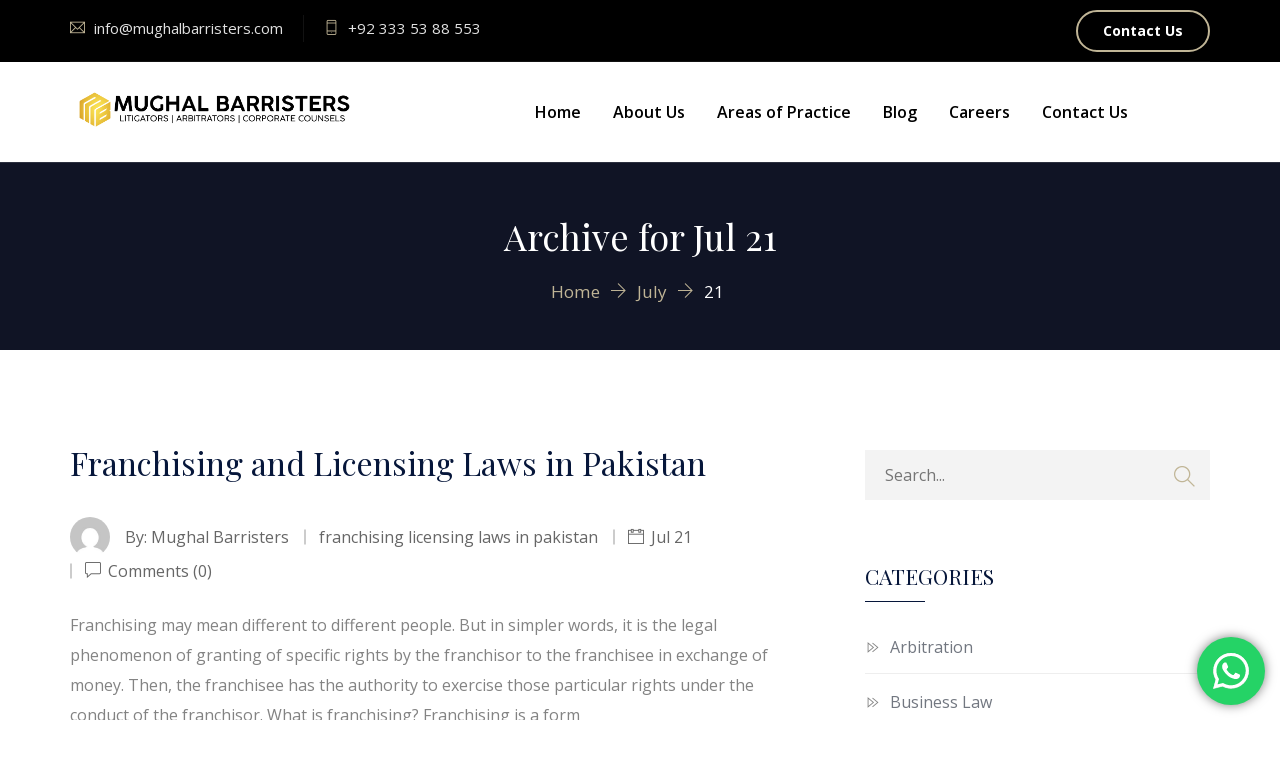

--- FILE ---
content_type: text/html; charset=UTF-8
request_url: https://www.mughalbarristers.com/2019/07/21/
body_size: 21675
content:
<!DOCTYPE html> <!--[if !IE]><!--><html lang="en-GB"> <!--<![endif]--><head><meta charset="UTF-8"><meta name="viewport" content="width=device-width, initial-scale=1, maximum-scale=1"><meta name="msapplication-TileColor" content=""><meta name="theme-color" content=""><link rel="profile" href="//gmpg.org/xfn/11"><link rel="pingback" href="https://www.mughalbarristers.com/xmlrpc.php"><style>#wpadminbar #wp-admin-bar-wccp_free_top_button .ab-icon:before {
	content: "\f160";
	color: #02CA02;
	top: 3px;
}
#wpadminbar #wp-admin-bar-wccp_free_top_button .ab-icon {
	transform: rotate(45deg);
}</style><meta name='robots' content='noindex, follow' /><title>Jul 21 - Mughal Barristers</title><meta property="og:locale" content="en_GB" /><meta property="og:type" content="website" /><meta property="og:title" content="Jul 21 - Mughal Barristers" /><meta property="og:url" content="https://www.mughalbarristers.com/2019/07/21/" /><meta property="og:site_name" content="Mughal Barristers" /><meta name="twitter:card" content="summary_large_image" /> <script type="application/ld+json" class="yoast-schema-graph">{"@context":"https://schema.org","@graph":[{"@type":"CollectionPage","@id":"https://www.mughalbarristers.com/2019/07/21/","url":"https://www.mughalbarristers.com/2019/07/21/","name":"Jul 21 - Mughal Barristers","isPartOf":{"@id":"https://www.mughalbarristers.com/#website"},"breadcrumb":{"@id":"https://www.mughalbarristers.com/2019/07/21/#breadcrumb"},"inLanguage":"en-GB"},{"@type":"BreadcrumbList","@id":"https://www.mughalbarristers.com/2019/07/21/#breadcrumb","itemListElement":[{"@type":"ListItem","position":1,"name":"Home","item":"https://www.mughalbarristers.com/"},{"@type":"ListItem","position":2,"name":"Archives for Jul 21"}]},{"@type":"WebSite","@id":"https://www.mughalbarristers.com/#website","url":"https://www.mughalbarristers.com/","name":"Mughal Barristers","description":"","potentialAction":[{"@type":"SearchAction","target":{"@type":"EntryPoint","urlTemplate":"https://www.mughalbarristers.com/?s={search_term_string}"},"query-input":{"@type":"PropertyValueSpecification","valueRequired":true,"valueName":"search_term_string"}}],"inLanguage":"en-GB"}]}</script> <link rel='dns-prefetch' href='//challenges.cloudflare.com' /><link rel='dns-prefetch' href='//fonts.googleapis.com' /><link rel="alternate" type="application/rss+xml" title="Mughal Barristers &raquo; Feed" href="https://www.mughalbarristers.com/feed/" /><link rel="alternate" type="application/rss+xml" title="Mughal Barristers &raquo; Comments Feed" href="https://www.mughalbarristers.com/comments/feed/" /><style id='wp-img-auto-sizes-contain-inline-css' type='text/css'>img:is([sizes=auto i],[sizes^="auto," i]){contain-intrinsic-size:3000px 1500px}
/*# sourceURL=wp-img-auto-sizes-contain-inline-css */</style><link rel='stylesheet' id='ht_ctc_main_css-css' href='https://www.mughalbarristers.com/wp-content/cache/autoptimize/autoptimize_single_ee19ab392dccdedf83934a1f6ed6713e.php?ver=4.36' type='text/css' media='all' /><style id='wp-emoji-styles-inline-css' type='text/css'>img.wp-smiley, img.emoji {
		display: inline !important;
		border: none !important;
		box-shadow: none !important;
		height: 1em !important;
		width: 1em !important;
		margin: 0 0.07em !important;
		vertical-align: -0.1em !important;
		background: none !important;
		padding: 0 !important;
	}
/*# sourceURL=wp-emoji-styles-inline-css */</style><link rel='stylesheet' id='wp-block-library-css' href='https://www.mughalbarristers.com/wp-includes/css/dist/block-library/style.min.css?ver=6.9' type='text/css' media='all' /><style id='classic-theme-styles-inline-css' type='text/css'>/*! This file is auto-generated */
.wp-block-button__link{color:#fff;background-color:#32373c;border-radius:9999px;box-shadow:none;text-decoration:none;padding:calc(.667em + 2px) calc(1.333em + 2px);font-size:1.125em}.wp-block-file__button{background:#32373c;color:#fff;text-decoration:none}
/*# sourceURL=/wp-includes/css/classic-themes.min.css */</style><style id='global-styles-inline-css' type='text/css'>:root{--wp--preset--aspect-ratio--square: 1;--wp--preset--aspect-ratio--4-3: 4/3;--wp--preset--aspect-ratio--3-4: 3/4;--wp--preset--aspect-ratio--3-2: 3/2;--wp--preset--aspect-ratio--2-3: 2/3;--wp--preset--aspect-ratio--16-9: 16/9;--wp--preset--aspect-ratio--9-16: 9/16;--wp--preset--color--black: #000000;--wp--preset--color--cyan-bluish-gray: #abb8c3;--wp--preset--color--white: #ffffff;--wp--preset--color--pale-pink: #f78da7;--wp--preset--color--vivid-red: #cf2e2e;--wp--preset--color--luminous-vivid-orange: #ff6900;--wp--preset--color--luminous-vivid-amber: #fcb900;--wp--preset--color--light-green-cyan: #7bdcb5;--wp--preset--color--vivid-green-cyan: #00d084;--wp--preset--color--pale-cyan-blue: #8ed1fc;--wp--preset--color--vivid-cyan-blue: #0693e3;--wp--preset--color--vivid-purple: #9b51e0;--wp--preset--color--red: #E04F62;--wp--preset--color--green: #c8dcd2;--wp--preset--color--blue: #b3c6d2;--wp--preset--color--lavender: #c5b1da;--wp--preset--color--light-pink: #f9eded;--wp--preset--color--dark-grey: #333333;--wp--preset--gradient--vivid-cyan-blue-to-vivid-purple: linear-gradient(135deg,rgb(6,147,227) 0%,rgb(155,81,224) 100%);--wp--preset--gradient--light-green-cyan-to-vivid-green-cyan: linear-gradient(135deg,rgb(122,220,180) 0%,rgb(0,208,130) 100%);--wp--preset--gradient--luminous-vivid-amber-to-luminous-vivid-orange: linear-gradient(135deg,rgb(252,185,0) 0%,rgb(255,105,0) 100%);--wp--preset--gradient--luminous-vivid-orange-to-vivid-red: linear-gradient(135deg,rgb(255,105,0) 0%,rgb(207,46,46) 100%);--wp--preset--gradient--very-light-gray-to-cyan-bluish-gray: linear-gradient(135deg,rgb(238,238,238) 0%,rgb(169,184,195) 100%);--wp--preset--gradient--cool-to-warm-spectrum: linear-gradient(135deg,rgb(74,234,220) 0%,rgb(151,120,209) 20%,rgb(207,42,186) 40%,rgb(238,44,130) 60%,rgb(251,105,98) 80%,rgb(254,248,76) 100%);--wp--preset--gradient--blush-light-purple: linear-gradient(135deg,rgb(255,206,236) 0%,rgb(152,150,240) 100%);--wp--preset--gradient--blush-bordeaux: linear-gradient(135deg,rgb(254,205,165) 0%,rgb(254,45,45) 50%,rgb(107,0,62) 100%);--wp--preset--gradient--luminous-dusk: linear-gradient(135deg,rgb(255,203,112) 0%,rgb(199,81,192) 50%,rgb(65,88,208) 100%);--wp--preset--gradient--pale-ocean: linear-gradient(135deg,rgb(255,245,203) 0%,rgb(182,227,212) 50%,rgb(51,167,181) 100%);--wp--preset--gradient--electric-grass: linear-gradient(135deg,rgb(202,248,128) 0%,rgb(113,206,126) 100%);--wp--preset--gradient--midnight: linear-gradient(135deg,rgb(2,3,129) 0%,rgb(40,116,252) 100%);--wp--preset--font-size--small: 13px;--wp--preset--font-size--medium: 20px;--wp--preset--font-size--large: 36px;--wp--preset--font-size--x-large: 42px;--wp--preset--spacing--20: 0.44rem;--wp--preset--spacing--30: 0.67rem;--wp--preset--spacing--40: 1rem;--wp--preset--spacing--50: 1.5rem;--wp--preset--spacing--60: 2.25rem;--wp--preset--spacing--70: 3.38rem;--wp--preset--spacing--80: 5.06rem;--wp--preset--shadow--natural: 6px 6px 9px rgba(0, 0, 0, 0.2);--wp--preset--shadow--deep: 12px 12px 50px rgba(0, 0, 0, 0.4);--wp--preset--shadow--sharp: 6px 6px 0px rgba(0, 0, 0, 0.2);--wp--preset--shadow--outlined: 6px 6px 0px -3px rgb(255, 255, 255), 6px 6px rgb(0, 0, 0);--wp--preset--shadow--crisp: 6px 6px 0px rgb(0, 0, 0);}:where(.is-layout-flex){gap: 0.5em;}:where(.is-layout-grid){gap: 0.5em;}body .is-layout-flex{display: flex;}.is-layout-flex{flex-wrap: wrap;align-items: center;}.is-layout-flex > :is(*, div){margin: 0;}body .is-layout-grid{display: grid;}.is-layout-grid > :is(*, div){margin: 0;}:where(.wp-block-columns.is-layout-flex){gap: 2em;}:where(.wp-block-columns.is-layout-grid){gap: 2em;}:where(.wp-block-post-template.is-layout-flex){gap: 1.25em;}:where(.wp-block-post-template.is-layout-grid){gap: 1.25em;}.has-black-color{color: var(--wp--preset--color--black) !important;}.has-cyan-bluish-gray-color{color: var(--wp--preset--color--cyan-bluish-gray) !important;}.has-white-color{color: var(--wp--preset--color--white) !important;}.has-pale-pink-color{color: var(--wp--preset--color--pale-pink) !important;}.has-vivid-red-color{color: var(--wp--preset--color--vivid-red) !important;}.has-luminous-vivid-orange-color{color: var(--wp--preset--color--luminous-vivid-orange) !important;}.has-luminous-vivid-amber-color{color: var(--wp--preset--color--luminous-vivid-amber) !important;}.has-light-green-cyan-color{color: var(--wp--preset--color--light-green-cyan) !important;}.has-vivid-green-cyan-color{color: var(--wp--preset--color--vivid-green-cyan) !important;}.has-pale-cyan-blue-color{color: var(--wp--preset--color--pale-cyan-blue) !important;}.has-vivid-cyan-blue-color{color: var(--wp--preset--color--vivid-cyan-blue) !important;}.has-vivid-purple-color{color: var(--wp--preset--color--vivid-purple) !important;}.has-black-background-color{background-color: var(--wp--preset--color--black) !important;}.has-cyan-bluish-gray-background-color{background-color: var(--wp--preset--color--cyan-bluish-gray) !important;}.has-white-background-color{background-color: var(--wp--preset--color--white) !important;}.has-pale-pink-background-color{background-color: var(--wp--preset--color--pale-pink) !important;}.has-vivid-red-background-color{background-color: var(--wp--preset--color--vivid-red) !important;}.has-luminous-vivid-orange-background-color{background-color: var(--wp--preset--color--luminous-vivid-orange) !important;}.has-luminous-vivid-amber-background-color{background-color: var(--wp--preset--color--luminous-vivid-amber) !important;}.has-light-green-cyan-background-color{background-color: var(--wp--preset--color--light-green-cyan) !important;}.has-vivid-green-cyan-background-color{background-color: var(--wp--preset--color--vivid-green-cyan) !important;}.has-pale-cyan-blue-background-color{background-color: var(--wp--preset--color--pale-cyan-blue) !important;}.has-vivid-cyan-blue-background-color{background-color: var(--wp--preset--color--vivid-cyan-blue) !important;}.has-vivid-purple-background-color{background-color: var(--wp--preset--color--vivid-purple) !important;}.has-black-border-color{border-color: var(--wp--preset--color--black) !important;}.has-cyan-bluish-gray-border-color{border-color: var(--wp--preset--color--cyan-bluish-gray) !important;}.has-white-border-color{border-color: var(--wp--preset--color--white) !important;}.has-pale-pink-border-color{border-color: var(--wp--preset--color--pale-pink) !important;}.has-vivid-red-border-color{border-color: var(--wp--preset--color--vivid-red) !important;}.has-luminous-vivid-orange-border-color{border-color: var(--wp--preset--color--luminous-vivid-orange) !important;}.has-luminous-vivid-amber-border-color{border-color: var(--wp--preset--color--luminous-vivid-amber) !important;}.has-light-green-cyan-border-color{border-color: var(--wp--preset--color--light-green-cyan) !important;}.has-vivid-green-cyan-border-color{border-color: var(--wp--preset--color--vivid-green-cyan) !important;}.has-pale-cyan-blue-border-color{border-color: var(--wp--preset--color--pale-cyan-blue) !important;}.has-vivid-cyan-blue-border-color{border-color: var(--wp--preset--color--vivid-cyan-blue) !important;}.has-vivid-purple-border-color{border-color: var(--wp--preset--color--vivid-purple) !important;}.has-vivid-cyan-blue-to-vivid-purple-gradient-background{background: var(--wp--preset--gradient--vivid-cyan-blue-to-vivid-purple) !important;}.has-light-green-cyan-to-vivid-green-cyan-gradient-background{background: var(--wp--preset--gradient--light-green-cyan-to-vivid-green-cyan) !important;}.has-luminous-vivid-amber-to-luminous-vivid-orange-gradient-background{background: var(--wp--preset--gradient--luminous-vivid-amber-to-luminous-vivid-orange) !important;}.has-luminous-vivid-orange-to-vivid-red-gradient-background{background: var(--wp--preset--gradient--luminous-vivid-orange-to-vivid-red) !important;}.has-very-light-gray-to-cyan-bluish-gray-gradient-background{background: var(--wp--preset--gradient--very-light-gray-to-cyan-bluish-gray) !important;}.has-cool-to-warm-spectrum-gradient-background{background: var(--wp--preset--gradient--cool-to-warm-spectrum) !important;}.has-blush-light-purple-gradient-background{background: var(--wp--preset--gradient--blush-light-purple) !important;}.has-blush-bordeaux-gradient-background{background: var(--wp--preset--gradient--blush-bordeaux) !important;}.has-luminous-dusk-gradient-background{background: var(--wp--preset--gradient--luminous-dusk) !important;}.has-pale-ocean-gradient-background{background: var(--wp--preset--gradient--pale-ocean) !important;}.has-electric-grass-gradient-background{background: var(--wp--preset--gradient--electric-grass) !important;}.has-midnight-gradient-background{background: var(--wp--preset--gradient--midnight) !important;}.has-small-font-size{font-size: var(--wp--preset--font-size--small) !important;}.has-medium-font-size{font-size: var(--wp--preset--font-size--medium) !important;}.has-large-font-size{font-size: var(--wp--preset--font-size--large) !important;}.has-x-large-font-size{font-size: var(--wp--preset--font-size--x-large) !important;}
:where(.wp-block-post-template.is-layout-flex){gap: 1.25em;}:where(.wp-block-post-template.is-layout-grid){gap: 1.25em;}
:where(.wp-block-term-template.is-layout-flex){gap: 1.25em;}:where(.wp-block-term-template.is-layout-grid){gap: 1.25em;}
:where(.wp-block-columns.is-layout-flex){gap: 2em;}:where(.wp-block-columns.is-layout-grid){gap: 2em;}
:root :where(.wp-block-pullquote){font-size: 1.5em;line-height: 1.6;}
/*# sourceURL=global-styles-inline-css */</style><link rel='stylesheet' id='barristar-elementor-css' href='https://www.mughalbarristers.com/wp-content/cache/autoptimize/autoptimize_single_a9c2499301336198c79c104bef18e99e.php?ver=1.0.0' type='text/css' media='all' /><link rel='stylesheet' id='contact-form-7-css' href='https://www.mughalbarristers.com/wp-content/cache/autoptimize/autoptimize_single_64ac31699f5326cb3c76122498b76f66.php?ver=6.1.4' type='text/css' media='all' /><link rel='stylesheet' id='ez-toc-css' href='https://www.mughalbarristers.com/wp-content/plugins/easy-table-of-contents/assets/css/screen.min.css?ver=2.0.80' type='text/css' media='all' /><style id='ez-toc-inline-css' type='text/css'>div#ez-toc-container .ez-toc-title {font-size: 120%;}div#ez-toc-container .ez-toc-title {font-weight: 500;}div#ez-toc-container ul li , div#ez-toc-container ul li a {font-size: 95%;}div#ez-toc-container ul li , div#ez-toc-container ul li a {font-weight: 500;}div#ez-toc-container nav ul ul li {font-size: 90%;}.ez-toc-box-title {font-weight: bold; margin-bottom: 10px; text-align: center; text-transform: uppercase; letter-spacing: 1px; color: #666; padding-bottom: 5px;position:absolute;top:-4%;left:5%;background-color: inherit;transition: top 0.3s ease;}.ez-toc-box-title.toc-closed {top:-25%;}
.ez-toc-container-direction {direction: ltr;}.ez-toc-counter ul{counter-reset: item ;}.ez-toc-counter nav ul li a::before {content: counters(item, '.', decimal) '. ';display: inline-block;counter-increment: item;flex-grow: 0;flex-shrink: 0;margin-right: .2em; float: left; }.ez-toc-widget-direction {direction: ltr;}.ez-toc-widget-container ul{counter-reset: item ;}.ez-toc-widget-container nav ul li a::before {content: counters(item, '.', decimal) '. ';display: inline-block;counter-increment: item;flex-grow: 0;flex-shrink: 0;margin-right: .2em; float: left; }
/*# sourceURL=ez-toc-inline-css */</style><link rel='stylesheet' id='themify-icons-css' href='https://www.mughalbarristers.com/wp-content/cache/autoptimize/autoptimize_single_22e134d4d9b3aac6ba47550cd1d06565.php?ver=4.6.3' type='text/css' media='all' /><link rel='stylesheet' id='flaticon-css' href='https://www.mughalbarristers.com/wp-content/cache/autoptimize/autoptimize_single_ce99931d2ff7aab717ca55dd63f88a35.php?ver=1.0.0' type='text/css' media='all' /><link rel='stylesheet' id='simple-line-icons-css' href='https://www.mughalbarristers.com/wp-content/cache/autoptimize/autoptimize_single_bc6c208c74c56cb851aabb4538beaf05.php?ver=1.0.0' type='text/css' media='all' /><link rel='stylesheet' id='et-icons-css' href='https://www.mughalbarristers.com/wp-content/cache/autoptimize/autoptimize_single_cc94f0b92875d2409f86808db8f2cef8.php?ver=1.0.0' type='text/css' media='all' /><link rel='stylesheet' id='font-awesome-css' href='https://www.mughalbarristers.com/wp-content/plugins/elementor/assets/lib/font-awesome/css/font-awesome.min.css?ver=4.7.0' type='text/css' media='all' /><link rel='stylesheet' id='bootstrap-css' href='https://www.mughalbarristers.com/wp-content/themes/barristar/assets/css/bootstrap.min.css?ver=3.3.7' type='text/css' media='all' /><link rel='stylesheet' id='animate-css' href='https://www.mughalbarristers.com/wp-content/cache/autoptimize/autoptimize_single_59a980d487269481c23f020977e1f1c8.php?ver=3.5.1' type='text/css' media='all' /><link rel='stylesheet' id='odometer-css' href='https://www.mughalbarristers.com/wp-content/cache/autoptimize/autoptimize_single_c530d921e6de4c6446f25fddd774c34e.php?ver=3.5.1' type='text/css' media='all' /><link rel='stylesheet' id='owl-carousel-css' href='https://www.mughalbarristers.com/wp-content/cache/autoptimize/autoptimize_single_b51416af9e8adbe3d16f5f2526aba221.php?ver=2.0.0' type='text/css' media='all' /><link rel='stylesheet' id='owl-theme-css' href='https://www.mughalbarristers.com/wp-content/cache/autoptimize/autoptimize_single_8c6d37547ed84cbef6238d1d93c10489.php?ver=2.0.0' type='text/css' media='all' /><link rel='stylesheet' id='slick-css' href='https://www.mughalbarristers.com/wp-content/cache/autoptimize/autoptimize_single_13b1b6672b8cfb0d9ae7f899f1c42875.php?ver=1.6.0' type='text/css' media='all' /><link rel='stylesheet' id='slick-theme-css' href='https://www.mughalbarristers.com/wp-content/cache/autoptimize/autoptimize_single_35cc771e2ae0417bee7deb479f1f2c92.php?ver=1.6.0' type='text/css' media='all' /><link rel='stylesheet' id='owl-transitions-css' href='https://www.mughalbarristers.com/wp-content/cache/autoptimize/autoptimize_single_c2d6c2845cb1147fd99ffa05682cb4b8.php?ver=2.0.0' type='text/css' media='all' /><link rel='stylesheet' id='fancybox-css' href='https://www.mughalbarristers.com/wp-content/cache/autoptimize/autoptimize_single_602132ae7cf94bf957b8d62d1297980b.php?ver=2.0.0' type='text/css' media='all' /><link rel='stylesheet' id='barristar-style-css' href='https://www.mughalbarristers.com/wp-content/cache/autoptimize/autoptimize_single_5ac77e98112b5a3baa92c7e6c73b1f24.php?ver=4.0.3' type='text/css' media='all' /><link rel='stylesheet' id='element-css' href='https://www.mughalbarristers.com/wp-content/cache/autoptimize/autoptimize_single_f562657086f8ac92f7dbb3e3157b2f95.php?ver=4.0.3' type='text/css' media='all' /><link rel='stylesheet' id='gutenberg-editor-styles-css' href='https://www.mughalbarristers.com/wp-content/cache/autoptimize/autoptimize_single_7d79d8894720cb3f422d372eeab7fca8.php?ver=6.9' type='text/css' media='all' /><link rel='stylesheet' id='barristar-default-google-fonts-css' href='//fonts.googleapis.com/css?family=Open+Sans%3A300%2C400%2C600%2C700%7CPlayfair+Display%3A400%2C700&#038;ver=4.0.3' type='text/css' media='all' /><link rel='stylesheet' id='barristar-responsive-css' href='https://www.mughalbarristers.com/wp-content/cache/autoptimize/autoptimize_single_03dda93f5d8a6c8ddfa088107eb46fb9.php?ver=4.0.3' type='text/css' media='all' /><link rel='stylesheet' id='barristar-default-style-css' href='https://www.mughalbarristers.com/wp-content/cache/autoptimize/autoptimize_single_4a02317af005ae24298bb63150fb5350.php?ver=6.9' type='text/css' media='all' /><style id='barristar-default-style-inline-css' type='text/css'>.layout-boxed {}.header-style-1 .topbar,.header-style-2 .topbar,.header-style-3 .topbar {background-color:#000000;}.site-header .navigation {background-color:#ffffff;}.header-style-1 #navbar > ul > li a,.header-style-2 #navbar > ul > li a,.header-style-3 #navbar > ul > li a {color:#000000;}.site-footer {background:#000000;}.site-footer .lower-footer {background:#000000;}.site-footer .lower-footer .row .separator {background-color:rgba(192,181,150,0.2);}
/*# sourceURL=barristar-default-style-inline-css */</style> <script type="text/javascript" src="https://www.mughalbarristers.com/wp-includes/js/jquery/jquery.min.js?ver=3.7.1" id="jquery-core-js"></script> <script defer type="text/javascript" src="https://www.mughalbarristers.com/wp-includes/js/jquery/jquery-migrate.min.js?ver=3.4.1" id="jquery-migrate-js"></script> <script defer type="text/javascript" src="https://www.mughalbarristers.com/wp-content/cache/autoptimize/autoptimize_single_1f66fee84da29857336663d0431fb97d.php?ver=4.36" id="ht_ctc_app_js-js"></script> <link rel="https://api.w.org/" href="https://www.mughalbarristers.com/wp-json/" /><link rel="EditURI" type="application/rsd+xml" title="RSD" href="https://www.mughalbarristers.com/xmlrpc.php?rsd" /><meta name="generator" content="WordPress 6.9" /><meta name="google-site-verification" content="dMn5hBHFmOCBtvrmleQPzQAP1UCJGxoy2A8M4lH_oQ8" /><meta name="ahrefs-site-verification" content="c9fd1f26c6260bc928fafc71da2523618655275c178bdc23629e5ac7a4450e98">  <script defer src="[data-uri]"></script> <noscript><div><img src="https://mc.yandex.ru/watch/52252666" style="position:absolute; left:-9999px;" alt="" /></div></noscript>  <script defer src="https://www.googletagmanager.com/gtag/js?id=G-G94D36Y5J5"></script> <script defer src="[data-uri]"></script> <script defer id="wpcp_disable_selection" src="[data-uri]"></script> <script defer id="wpcp_disable_Right_Click" src="[data-uri]"></script> <style>.unselectable
{
-moz-user-select:none;
-webkit-user-select:none;
cursor: default;
}
html
{
-webkit-touch-callout: none;
-webkit-user-select: none;
-khtml-user-select: none;
-moz-user-select: none;
-ms-user-select: none;
user-select: none;
-webkit-tap-highlight-color: rgba(0,0,0,0);
}</style> <script defer id="wpcp_css_disable_selection" src="[data-uri]"></script> <meta name="generator" content="Elementor 3.34.2; features: e_font_icon_svg, additional_custom_breakpoints; settings: css_print_method-external, google_font-enabled, font_display-swap"><style>.e-con.e-parent:nth-of-type(n+4):not(.e-lazyloaded):not(.e-no-lazyload),
				.e-con.e-parent:nth-of-type(n+4):not(.e-lazyloaded):not(.e-no-lazyload) * {
					background-image: none !important;
				}
				@media screen and (max-height: 1024px) {
					.e-con.e-parent:nth-of-type(n+3):not(.e-lazyloaded):not(.e-no-lazyload),
					.e-con.e-parent:nth-of-type(n+3):not(.e-lazyloaded):not(.e-no-lazyload) * {
						background-image: none !important;
					}
				}
				@media screen and (max-height: 640px) {
					.e-con.e-parent:nth-of-type(n+2):not(.e-lazyloaded):not(.e-no-lazyload),
					.e-con.e-parent:nth-of-type(n+2):not(.e-lazyloaded):not(.e-no-lazyload) * {
						background-image: none !important;
					}
				}</style><link rel="icon" href="https://www.mughalbarristers.com/wp-content/uploads/2025/12/cropped-Mughal-Barristers-Logo-FavIcon-32x32.png" sizes="32x32" /><link rel="icon" href="https://www.mughalbarristers.com/wp-content/uploads/2025/12/cropped-Mughal-Barristers-Logo-FavIcon-192x192.png" sizes="192x192" /><link rel="apple-touch-icon" href="https://www.mughalbarristers.com/wp-content/uploads/2025/12/cropped-Mughal-Barristers-Logo-FavIcon-180x180.png" /><meta name="msapplication-TileImage" content="https://www.mughalbarristers.com/wp-content/uploads/2025/12/cropped-Mughal-Barristers-Logo-FavIcon-270x270.png" /><style type="text/css" id="wp-custom-css">#practice-area-custom-box {
	
    border: 1px solid rgba(192, 181, 150, .4);
    background: none;
    text-align: center;
}
.elementor-widget-icon-box .elementor-icon-box-icon {
	padding: 19px 19px 19px 17px;
}

.header-style-2 #navbar {
    border-right: none !important;
}
@media screen and (min-width: 992px) {
.header-style-2 #navbar {
    border-right: none !important;
}
.service-pic {
		display: none;
	}
	.hero-style-1 .slide-caption {
		width: 100% !important;
	}	
	.hero.hero-slider-wrapper {
		height: 350px !important;
	}	
	.page-title {
		height: 350px !important;
	}
	.page-title .container {
		padding-top: 70px !important;
	}</style></head><body data-rsssl=1 class="archive date wp-embed-responsive wp-theme-barristar unselectable elementor-default elementor-kit-9"><div class="page-wrapper layout-full"><header id="header" class="site-header header-style-1"><div class="topbar" style=""><div class="container"><div class="row"><div class="col col-lg-10 col-md-8 top-contact-info"><div class="contact-info "><ul><li><i class="ti-email"></i> info@mughalbarristers.com</li><li><i class="ti-mobile"></i> +92 333 53 88 553</li></ul></div></div><div class="col col-lg-2 col-md-4"> <a href="https://www.mughalbarristers.com/contact-us/"  class="-link-underline  -simple-link-697308ea52d72">Contact Us</a></div></div></div></div><nav class="navigation  navbar navbar-default"><div class="container"><div class="navbar-header"> <button type="button" class="open-btn"> <span class="sr-only">Toggle navigation</span> <span class="icon-bar"></span> <span class="icon-bar"></span> <span class="icon-bar"></span> </button><div class="site-logo" style=""> <a class="navbar-brand" href="https://www.mughalbarristers.com/"> <img src="https://www.mughalbarristers.com/wp-content/uploads/2025/12/MB-Logo-New.png" style="max-width:280px;" alt=" "> </a></div></div><div id="navbar" class="navbar-collapse navbar-right collapse navigation-holder  header-padding  no-header-cart"> <button class="close-navbar"><i class="ti-close"></i></button><ul id="menu-main-menu" class="nav navbar-nav"><li id="menu-item-441" class="menu-item menu-item-type-post_type menu-item-object-page menu-item-home menu-item-441"><a href="https://www.mughalbarristers.com/">Home</a></li><li id="menu-item-443" class="menu-item menu-item-type-post_type menu-item-object-page menu-item-443"><a href="https://www.mughalbarristers.com/about-us/">About Us</a></li><li id="menu-item-1552" class="menu-item menu-item-type-post_type menu-item-object-page menu-item-1552"><a href="https://www.mughalbarristers.com/areas-of-practice/">Areas of Practice</a></li><li id="menu-item-442" class="menu-item menu-item-type-post_type menu-item-object-page current_page_parent menu-item-442"><a href="https://www.mughalbarristers.com/blog/">Blog</a></li><li id="menu-item-1860" class="menu-item menu-item-type-post_type menu-item-object-page menu-item-1860"><a href="https://www.mughalbarristers.com/careers/">Careers</a></li><li id="menu-item-444" class="menu-item menu-item-type-post_type menu-item-object-page menu-item-444"><a href="https://www.mughalbarristers.com/contact-us/">Contact Us</a></li></ul></div><div class="cart-search-contact"></div></div></nav></header><section class="page-title   page-title-697308ea56090 " style=""><div class="container"><div class="row"><div class="col col-xs-12" style="" ><div class="title"><h2>Archive for <span>Jul 21</span></h2></div><nav role="navigation" aria-label="Breadcrumbs" class="breadcrumb-trail breadcrumbs"><ul class="breadcrumb trail-items"><li class="trail-item trail-begin"><a href="https://www.mughalbarristers.com/" rel="home"><span>Home</span></a></li><li class="trail-item"><a href="https://www.mughalbarristers.com/2019/"><span>2019</span></a></li><li class="trail-item"><a href="https://www.mughalbarristers.com/2019/07/"><span>July</span></a></li><li class="trail-item trail-end"><span>21</span></li></ul></nav></div></div></div></section><div class="blog-pg-section section-padding"><div class="container content-area  right-sidebar" style=""><div class="row"><div class="blog-wrap col-md-8"><div class="blog-content"><div class="post  post-1033 type-post status-publish format-standard hentry category-commercial-law tag-franchising-laws-in-pakistan tag-franchising-licensing-in-pakistan tag-franchising-licensing-laws-in-pakistan"><h3><a href="https://www.mughalbarristers.com/franchising-and-licensing-laws-in-pakistan/">Franchising and Licensing Laws in Pakistan</a></h3><ul class="post-meta"><li><img alt='' src='https://secure.gravatar.com/avatar/eaa49738f0d26058c57609aaf9d17254cb7aba590d5a21c296764456acea9bac?s=125&#038;d=mm&#038;r=g' srcset='https://secure.gravatar.com/avatar/eaa49738f0d26058c57609aaf9d17254cb7aba590d5a21c296764456acea9bac?s=250&#038;d=mm&#038;r=g 2x' class='avatar avatar-125 photo' height='125' width='125' decoding='async'/></li><li> By: <a href="https://www.mughalbarristers.com/author/mughal/" rel="author">Mughal Barristers</a></li><li>franchising licensing laws in pakistan</li><li><i class="ti-calendar"></i> <a href="https://www.mughalbarristers.com/franchising-and-licensing-laws-in-pakistan/">Jul 21</a></li><li> <i class="ti-comment"></i><a class="barristar-comment" href="https://www.mughalbarristers.com/franchising-and-licensing-laws-in-pakistan/#respond"> Comments (0) </a></li></ul><div class="entry-details"><p>Franchising may mean different to different people. But in simpler words, it is the legal phenomenon of granting of specific rights by the franchisor to the franchisee in exchange of money. Then, the franchisee has the authority to exercise those particular rights under the conduct of the franchisor. What is franchising? Franchising is a form</p> <a href="https://www.mughalbarristers.com/franchising-and-licensing-laws-in-pakistan/" class="read-more">Read More</a></div></div></div></div><div class="blog-sidebar col col-md-4  service-sidebar"><div id="search-1" class=" widget widget_search"><div class="search-widget"><form method="get" id="searchform" action="https://www.mughalbarristers.com/" class="searchform" ><div> <input type="text" name="s" id="s2" placeholder="Search..."> <button type="submit"><i class="ti-search"></i></button></div></form></div></div><div id="categories-1" class="barristar-category widget widget_categories"><h3>Categories</h3><ul><li class="cat-item cat-item-220"><a href="https://www.mughalbarristers.com/category/arbitration-laws-in-pakistan/">Arbitration</a></li><li class="cat-item cat-item-17"><a href="https://www.mughalbarristers.com/category/business-law/">Business Law</a></li><li class="cat-item cat-item-47"><a href="https://www.mughalbarristers.com/category/child-and-divorce/">Child And Divorce</a></li><li class="cat-item cat-item-51"><a href="https://www.mughalbarristers.com/category/commercial-law/">Commercial Law</a></li><li class="cat-item cat-item-80"><a href="https://www.mughalbarristers.com/category/company-registration/">Company Registration</a></li><li class="cat-item cat-item-253"><a href="https://www.mughalbarristers.com/category/construction-engineer/">Construction &amp; Engineer</a></li><li class="cat-item cat-item-130"><a href="https://www.mughalbarristers.com/category/consumer-rights-law/">Consumer Rights Law</a></li><li class="cat-item cat-item-55"><a href="https://www.mughalbarristers.com/category/copyright-trade-mark-patent/">Copyright Trade Mark Patent</a></li><li class="cat-item cat-item-119"><a href="https://www.mughalbarristers.com/category/corporate-law/">Corporate Law</a></li><li class="cat-item cat-item-18"><a href="https://www.mughalbarristers.com/category/criminal-law/">Criminal Law</a></li><li class="cat-item cat-item-19"><a href="https://www.mughalbarristers.com/category/drugs-crime/">Drugs Crime</a></li><li class="cat-item cat-item-20"><a href="https://www.mughalbarristers.com/category/education-law/">Education Law</a></li><li class="cat-item cat-item-99"><a href="https://www.mughalbarristers.com/category/employment-law/">Employment Law</a></li><li class="cat-item cat-item-70"><a href="https://www.mughalbarristers.com/category/environment-law/">Environment Law</a></li><li class="cat-item cat-item-21"><a href="https://www.mughalbarristers.com/category/family-law/">Family Law</a></li><li class="cat-item cat-item-338"><a href="https://www.mughalbarristers.com/category/immigration-law/">Immigration Law</a></li><li class="cat-item cat-item-59"><a href="https://www.mughalbarristers.com/category/import-export-law/">Import Export Law</a></li><li class="cat-item cat-item-115"><a href="https://www.mughalbarristers.com/category/investment-policy/">Investment Policy</a></li><li class="cat-item cat-item-127"><a href="https://www.mughalbarristers.com/category/ipr-law/">IPR Law</a></li><li class="cat-item cat-item-134"><a href="https://www.mughalbarristers.com/category/ngo/">NGO</a></li><li class="cat-item cat-item-165"><a href="https://www.mughalbarristers.com/category/nikkah-and-court-marriage/">Nikkah And Court Marriage</a></li><li class="cat-item cat-item-217"><a href="https://www.mughalbarristers.com/category/rental-laws/">Rental Laws</a></li><li class="cat-item cat-item-66"><a href="https://www.mughalbarristers.com/category/tax-law/">Tax Law</a></li><li class="cat-item cat-item-90"><a href="https://www.mughalbarristers.com/category/womans-rights/">Woman&#039;s Rights</a></li></ul></div><div id="tag_cloud-1" class=" widget widget_tag_cloud"><h3>Tags</h3><div class="tagcloud"><a href="https://www.mughalbarristers.com/tag/business-formation-law-in-pakistan/" class="tag-cloud-link tag-link-171 tag-link-position-1" style="font-size: 8pt;" aria-label="business formation law in pakistan (1 item)">business formation law in pakistan</a> <a href="https://www.mughalbarristers.com/tag/business-in-pakistan/" class="tag-cloud-link tag-link-172 tag-link-position-2" style="font-size: 8pt;" aria-label="business in pakistan (1 item)">business in pakistan</a> <a href="https://www.mughalbarristers.com/tag/business-partnership-in-pakistan/" class="tag-cloud-link tag-link-173 tag-link-position-3" style="font-size: 8pt;" aria-label="business partnership in pakistan (1 item)">business partnership in pakistan</a> <a href="https://www.mughalbarristers.com/tag/child-custody-in-islam/" class="tag-cloud-link tag-link-203 tag-link-position-4" style="font-size: 8pt;" aria-label="child custody in islam (1 item)">child custody in islam</a> <a href="https://www.mughalbarristers.com/tag/chinese-company-in-pakistan/" class="tag-cloud-link tag-link-196 tag-link-position-5" style="font-size: 8pt;" aria-label="chinese company in pakistan (1 item)">chinese company in pakistan</a> <a href="https://www.mughalbarristers.com/tag/cpec/" class="tag-cloud-link tag-link-197 tag-link-position-6" style="font-size: 8pt;" aria-label="cpec (1 item)">cpec</a> <a href="https://www.mughalbarristers.com/tag/custom-law-on-foreign-dealings/" class="tag-cloud-link tag-link-178 tag-link-position-7" style="font-size: 8pt;" aria-label="custom law on foreign dealings (1 item)">custom law on foreign dealings</a> <a href="https://www.mughalbarristers.com/tag/custom-laws-in-pakistan/" class="tag-cloud-link tag-link-179 tag-link-position-8" style="font-size: 8pt;" aria-label="custom laws in pakistan (1 item)">custom laws in pakistan</a> <a href="https://www.mughalbarristers.com/tag/difference-between-nikkah-and-court-marriage-in-pakistan/" class="tag-cloud-link tag-link-164 tag-link-position-9" style="font-size: 8pt;" aria-label="difference between nikkah and court marriage in pakistan (1 item)">difference between nikkah and court marriage in pakistan</a> <a href="https://www.mughalbarristers.com/tag/divorce-law-firm-in-islamabad/" class="tag-cloud-link tag-link-204 tag-link-position-10" style="font-size: 8pt;" aria-label="divorce law firm in islamabad (1 item)">divorce law firm in islamabad</a> <a href="https://www.mughalbarristers.com/tag/divorce-law-firm-in-pakistan/" class="tag-cloud-link tag-link-205 tag-link-position-11" style="font-size: 8pt;" aria-label="divorce law firm in pakistan (1 item)">divorce law firm in pakistan</a> <a href="https://www.mughalbarristers.com/tag/divorce-lawyer-in-islamabad/" class="tag-cloud-link tag-link-166 tag-link-position-12" style="font-size: 8pt;" aria-label="divorce lawyer in islamabad (1 item)">divorce lawyer in islamabad</a> <a href="https://www.mughalbarristers.com/tag/divorce-lawyer-in-pakistan/" class="tag-cloud-link tag-link-167 tag-link-position-13" style="font-size: 8pt;" aria-label="divorce lawyer in pakistan (1 item)">divorce lawyer in pakistan</a> <a href="https://www.mughalbarristers.com/tag/divorce-procedure-in-pakistan/" class="tag-cloud-link tag-link-168 tag-link-position-14" style="font-size: 8pt;" aria-label="divorce procedure in pakistan (1 item)">divorce procedure in pakistan</a> <a href="https://www.mughalbarristers.com/tag/divorce-under-family-law-in-pakistan/" class="tag-cloud-link tag-link-208 tag-link-position-15" style="font-size: 8pt;" aria-label="divorce under family law in pakistan (1 item)">divorce under family law in pakistan</a> <a href="https://www.mughalbarristers.com/tag/ecommerce-act-in-pakistan/" class="tag-cloud-link tag-link-182 tag-link-position-16" style="font-size: 8pt;" aria-label="ecommerce act in pakistan (1 item)">ecommerce act in pakistan</a> <a href="https://www.mughalbarristers.com/tag/ecommerce-business-law-in-pakistan/" class="tag-cloud-link tag-link-183 tag-link-position-17" style="font-size: 8pt;" aria-label="ecommerce business law in pakistan (1 item)">ecommerce business law in pakistan</a> <a href="https://www.mughalbarristers.com/tag/ecommerce-laws-in-pakistan/" class="tag-cloud-link tag-link-184 tag-link-position-18" style="font-size: 8pt;" aria-label="ecommerce laws in pakistan (1 item)">ecommerce laws in pakistan</a> <a href="https://www.mughalbarristers.com/tag/ecommerce-rules-and-regulations-in-pakistan/" class="tag-cloud-link tag-link-185 tag-link-position-19" style="font-size: 8pt;" aria-label="ecommerce rules and regulations in pakistan (1 item)">ecommerce rules and regulations in pakistan</a> <a href="https://www.mughalbarristers.com/tag/employee-rights-in-pakistan/" class="tag-cloud-link tag-link-186 tag-link-position-20" style="font-size: 8pt;" aria-label="employee rights in pakistan (1 item)">employee rights in pakistan</a> <a href="https://www.mughalbarristers.com/tag/employment-laws-in-pakistan/" class="tag-cloud-link tag-link-187 tag-link-position-21" style="font-size: 8pt;" aria-label="employment laws in pakistan (1 item)">employment laws in pakistan</a> <a href="https://www.mughalbarristers.com/tag/family-law-firm-in-islamabad/" class="tag-cloud-link tag-link-206 tag-link-position-22" style="font-size: 8pt;" aria-label="family law firm in islamabad (1 item)">family law firm in islamabad</a> <a href="https://www.mughalbarristers.com/tag/family-law-firm-in-pakistan/" class="tag-cloud-link tag-link-207 tag-link-position-23" style="font-size: 8pt;" aria-label="family law firm in pakistan (1 item)">family law firm in pakistan</a> <a href="https://www.mughalbarristers.com/tag/faqs-about-divorce-in-pakistan/" class="tag-cloud-link tag-link-209 tag-link-position-24" style="font-size: 8pt;" aria-label="faqs about divorce in pakistan (1 item)">faqs about divorce in pakistan</a> <a href="https://www.mughalbarristers.com/tag/foreign-company-in-pakistan/" class="tag-cloud-link tag-link-141 tag-link-position-25" style="font-size: 22pt;" aria-label="foreign company in pakistan (2 items)">foreign company in pakistan</a> <a href="https://www.mughalbarristers.com/tag/franchising-laws-in-pakistan/" class="tag-cloud-link tag-link-190 tag-link-position-26" style="font-size: 8pt;" aria-label="franchising laws in pakistan (1 item)">franchising laws in pakistan</a> <a href="https://www.mughalbarristers.com/tag/franchising-licensing-in-pakistan/" class="tag-cloud-link tag-link-191 tag-link-position-27" style="font-size: 8pt;" aria-label="franchising licensing in pakistan (1 item)">franchising licensing in pakistan</a> <a href="https://www.mughalbarristers.com/tag/franchising-licensing-laws-in-pakistan/" class="tag-cloud-link tag-link-192 tag-link-position-28" style="font-size: 8pt;" aria-label="franchising licensing laws in pakistan (1 item)">franchising licensing laws in pakistan</a> <a href="https://www.mughalbarristers.com/tag/frequently-asked-questions-about-divorce-under-family-law-in-pakistan/" class="tag-cloud-link tag-link-210 tag-link-position-29" style="font-size: 8pt;" aria-label="frequently asked questions about divorce under family law in pakistan (1 item)">frequently asked questions about divorce under family law in pakistan</a> <a href="https://www.mughalbarristers.com/tag/how-to-get-divorce-in-pakistan/" class="tag-cloud-link tag-link-169 tag-link-position-30" style="font-size: 8pt;" aria-label="how to get divorce in pakistan (1 item)">how to get divorce in pakistan</a> <a href="https://www.mughalbarristers.com/tag/how-to-register-chinese-company-in-pakistan/" class="tag-cloud-link tag-link-198 tag-link-position-31" style="font-size: 8pt;" aria-label="how to register chinese company in pakistan (1 item)">how to register chinese company in pakistan</a> <a href="https://www.mughalbarristers.com/tag/impact-of-pakistani-custom-law/" class="tag-cloud-link tag-link-180 tag-link-position-32" style="font-size: 8pt;" aria-label="impact of pakistani custom law (1 item)">impact of pakistani custom law</a> <a href="https://www.mughalbarristers.com/tag/invest-in-pakistan/" class="tag-cloud-link tag-link-199 tag-link-position-33" style="font-size: 8pt;" aria-label="invest in pakistan (1 item)">invest in pakistan</a> <a href="https://www.mughalbarristers.com/tag/labour-laws-in-pakistan/" class="tag-cloud-link tag-link-188 tag-link-position-34" style="font-size: 8pt;" aria-label="labour laws in pakistan (1 item)">labour laws in pakistan</a> <a href="https://www.mughalbarristers.com/tag/labour-rights-in-pakistan/" class="tag-cloud-link tag-link-189 tag-link-position-35" style="font-size: 8pt;" aria-label="labour rights in pakistan (1 item)">labour rights in pakistan</a> <a href="https://www.mughalbarristers.com/tag/pakistani-custom-laws/" class="tag-cloud-link tag-link-181 tag-link-position-36" style="font-size: 8pt;" aria-label="pakistani custom laws (1 item)">pakistani custom laws</a> <a href="https://www.mughalbarristers.com/tag/procedure-of-divorce-in-pakistan/" class="tag-cloud-link tag-link-170 tag-link-position-37" style="font-size: 8pt;" aria-label="procedure of divorce in pakistan (1 item)">procedure of divorce in pakistan</a> <a href="https://www.mughalbarristers.com/tag/public-procurement-regulatory-authority-in-pakistan/" class="tag-cloud-link tag-link-147 tag-link-position-38" style="font-size: 22pt;" aria-label="public procurement regulatory authority in pakistan (2 items)">public procurement regulatory authority in pakistan</a> <a href="https://www.mughalbarristers.com/tag/recovery-of-advance-payments/" class="tag-cloud-link tag-link-161 tag-link-position-39" style="font-size: 8pt;" aria-label="recovery of advance payments (1 item)">recovery of advance payments</a> <a href="https://www.mughalbarristers.com/tag/recovery-of-advance-payments-law/" class="tag-cloud-link tag-link-162 tag-link-position-40" style="font-size: 8pt;" aria-label="recovery of advance payments law (1 item)">recovery of advance payments law</a> <a href="https://www.mughalbarristers.com/tag/recovery-of-advance-payments-law-in-pakistan/" class="tag-cloud-link tag-link-163 tag-link-position-41" style="font-size: 8pt;" aria-label="recovery of advance payments law in pakistan (1 item)">recovery of advance payments law in pakistan</a> <a href="https://www.mughalbarristers.com/tag/register-business-in-pakistan/" class="tag-cloud-link tag-link-200 tag-link-position-42" style="font-size: 8pt;" aria-label="register business in pakistan (1 item)">register business in pakistan</a> <a href="https://www.mughalbarristers.com/tag/register-chinese-company-in-pakistan/" class="tag-cloud-link tag-link-201 tag-link-position-43" style="font-size: 8pt;" aria-label="register chinese company in pakistan (1 item)">register chinese company in pakistan</a> <a href="https://www.mughalbarristers.com/tag/register-foreign-company-in-pakistan/" class="tag-cloud-link tag-link-202 tag-link-position-44" style="font-size: 8pt;" aria-label="register foreign company in pakistan (1 item)">register foreign company in pakistan</a> <a href="https://www.mughalbarristers.com/tag/registration-of-foreign-company-in-pakistan/" class="tag-cloud-link tag-link-142 tag-link-position-45" style="font-size: 22pt;" aria-label="registration of foreign company in pakistan (2 items)">registration of foreign company in pakistan</a></div></div></div></div></div></div><footer class="site-footer"><div class="upper-footer"><div class="footer-widget-area"><div class="container"><div class="row"><div class="col-lg-3 col-md-3 col-sm-6"><div class=" widget -navigation-widget"><div class="widget-title"><h3>Quick Link</h3></div><div class=" nav-notenabled-child"><div class="menu-quick-link-container"><ul id="menu-quick-link-1" class="menu -sidenav"><li class="menu-item menu-item-type-post_type menu-item-object-page menu-item-home menu-item-192"><a href="https://www.mughalbarristers.com/">Home</a></li><li class="menu-item menu-item-type-post_type menu-item-object-page menu-item-191"><a href="https://www.mughalbarristers.com/about-us/">About Us</a></li><li class="menu-item menu-item-type-post_type menu-item-object-page current_page_parent menu-item-189"><a href="https://www.mughalbarristers.com/blog/">Blog</a></li><li class="menu-item menu-item-type-post_type menu-item-object-page menu-item-1861"><a href="https://www.mughalbarristers.com/careers/">Careers</a></li><li class="menu-item menu-item-type-post_type menu-item-object-page menu-item-190"><a href="https://www.mughalbarristers.com/contact-us/">Contact Us</a></li></ul></div></div><div class="clear"></div></div></div><div class="col-lg-3 col-md-3 col-sm-6"><div class=" widget -navigation-widget"><div class="widget-title"><h3>Practice Area</h3></div><div class=" nav-notenabled-child"><div class="menu-practice-area-container"><ul id="menu-practice-area-1" class="menu -sidenav"><li class="menu-item menu-item-type-custom menu-item-object-custom menu-item-1553"><a href="https://www.mughalbarristers.com/service/family-law/">Family Law</a></li><li class="menu-item menu-item-type-custom menu-item-object-custom menu-item-1555"><a href="https://www.mughalbarristers.com/service/corporate-and-commercial/">Commercial Law</a></li><li class="menu-item menu-item-type-custom menu-item-object-custom menu-item-1556"><a href="https://www.mughalbarristers.com/service/litigation-all-courts/">Litigation (All Courts)</a></li><li class="menu-item menu-item-type-custom menu-item-object-custom menu-item-1557"><a href="https://www.mughalbarristers.com/service/aviation-law/">Aviation Law</a></li><li class="menu-item menu-item-type-custom menu-item-object-custom menu-item-1862"><a href="https://www.mughalbarristers.com/service/child-law/">Child Law</a></li></ul></div></div><div class="clear"></div></div></div><div class="col-lg-3 col-md-3 col-sm-6"><div class=" widget -navigation-widget"><div class="widget-title"><h3>More</h3></div><div class=" nav-notenabled-child"><div class="menu-more-practice-area-container"><ul id="menu-more-practice-area-1" class="menu -sidenav"><li class="menu-item menu-item-type-custom menu-item-object-custom menu-item-1558"><a href="https://www.mughalbarristers.com/service/real-estate-and-property/">Real Estate</a></li><li class="menu-item menu-item-type-custom menu-item-object-custom menu-item-1559"><a href="https://www.mughalbarristers.com/service/tax-law/">Tax Law</a></li><li class="menu-item menu-item-type-custom menu-item-object-custom menu-item-1863"><a href="https://www.mughalbarristers.com/service/international-trade/">International Trade</a></li><li class="menu-item menu-item-type-custom menu-item-object-custom menu-item-1560"><a href="https://www.mughalbarristers.com/areas-of-practice/">View All</a></li></ul></div></div><div class="clear"></div></div></div><div class="col-lg-3 col-md-3 col-sm-6"><div class=" widget text-widget"><div class="widget-title"><h3>Contact Us</h3></div><div class="contact-widget "><ul class="social"><li>Office Address
198, 3rd Road, G-10/4, Islamabad</li><li><span>Phone: </span>+92 333 53 88 553</li><li><span>Email: </span>info@mughalbarristers.com</li><li><span>Website: </span>www.mughalbarristers.com</li></ul></div><div class="clear"></div></div></div></div></div></div></div><div class="lower-footer"><div class="container"><div class="row"><div class="separator"></div><div class="col col-xs-12"><p>&copy; Copyright 2026 | <a href="https://www.mughalbarristers.com">Mughal Barristers</a> | All right reserved.<p></div></div></div></div></footer></div> <script type="speculationrules">{"prefetch":[{"source":"document","where":{"and":[{"href_matches":"/*"},{"not":{"href_matches":["/wp-*.php","/wp-admin/*","/wp-content/uploads/*","/wp-content/*","/wp-content/plugins/*","/wp-content/themes/barristar/*","/*\\?(.+)"]}},{"not":{"selector_matches":"a[rel~=\"nofollow\"]"}},{"not":{"selector_matches":".no-prefetch, .no-prefetch a"}}]},"eagerness":"conservative"}]}</script> <style id="barristar-inline-style" type="text/css">.page-title-697308ea56090.page-title {background-color:#000000;}</style><div id="wpcp-error-message" class="msgmsg-box-wpcp hideme"><span>error: </span>Content is protected !!</div> <script defer src="[data-uri]"></script> <style>@media print {
	body * {display: none !important;}
		body:after {
		content: "You are not allowed to print preview this page, Thank you"; }
	}</style><style type="text/css">#wpcp-error-message {
	    direction: ltr;
	    text-align: center;
	    transition: opacity 900ms ease 0s;
	    z-index: 99999999;
	}
	.hideme {
    	opacity:0;
    	visibility: hidden;
	}
	.showme {
    	opacity:1;
    	visibility: visible;
	}
	.msgmsg-box-wpcp {
		border:1px solid #f5aca6;
		border-radius: 10px;
		color: #555;
		font-family: Tahoma;
		font-size: 11px;
		margin: 10px;
		padding: 10px 36px;
		position: fixed;
		width: 255px;
		top: 50%;
  		left: 50%;
  		margin-top: -10px;
  		margin-left: -130px;
  		-webkit-box-shadow: 0px 0px 34px 2px rgba(242,191,191,1);
		-moz-box-shadow: 0px 0px 34px 2px rgba(242,191,191,1);
		box-shadow: 0px 0px 34px 2px rgba(242,191,191,1);
	}
	.msgmsg-box-wpcp span {
		font-weight:bold;
		text-transform:uppercase;
	}
		.warning-wpcp {
		background:#ffecec url('https://www.mughalbarristers.com/wp-content/plugins/wp-content-copy-protector/images/warning.png') no-repeat 10px 50%;
	}</style><style id="ht-ctc-entry-animations">.ht_ctc_entry_animation{animation-duration:0.4s;animation-fill-mode:both;animation-delay:0s;animation-iteration-count:1;}			@keyframes ht_ctc_anim_corner {0% {opacity: 0;transform: scale(0);}100% {opacity: 1;transform: scale(1);}}.ht_ctc_an_entry_corner {animation-name: ht_ctc_anim_corner;animation-timing-function: cubic-bezier(0.25, 1, 0.5, 1);transform-origin: bottom var(--side, right);}</style><div class="ht-ctc ht-ctc-chat ctc-analytics ctc_wp_desktop style-3_1  ht_ctc_entry_animation ht_ctc_an_entry_corner " id="ht-ctc-chat" 
 style="display: none;  position: fixed; bottom: 15px; right: 15px;"   ><div class="ht_ctc_style ht_ctc_chat_style"><style id="ht-ctc-s3">.ht-ctc .ctc_s_3_1:hover svg stop{stop-color:#25D366;}.ht-ctc .ctc_s_3_1:hover .ht_ctc_padding,.ht-ctc .ctc_s_3_1:hover .ctc_cta_stick{background-color:#25D366 !important;box-shadow:0px 0px 11px rgba(0,0,0,.5);}</style><div  style="display:flex;justify-content:center;align-items:center; " class="ctc_s_3_1 ctc_s3_1 ctc_nb" data-nb_top="-4px" data-nb_right="-4px"><p class="ctc-analytics ctc_cta ctc_cta_stick ht-ctc-cta  ht-ctc-cta-hover " style="padding: 0px 16px; line-height: 1.6; font-size: 15px; background-color: #25d366; color: #ffffff; border-radius:10px; margin:0 10px;  display: none; order: 0; ">WhatsApp us</p><div class="ctc-analytics ht_ctc_padding" style="background-color: #25D366; padding: 16px; border-radius: 50%; box-shadow: 0px 0px 11px rgba(0,0,0,.5);"> <svg style="pointer-events:none; display:block; height:36px; width:36px;" width="36px" height="36px" viewBox="0 0 1219.547 1225.016"> <path style="fill: #E0E0E0;" fill="#E0E0E0" d="M1041.858 178.02C927.206 63.289 774.753.07 612.325 0 277.617 0 5.232 272.298 5.098 606.991c-.039 106.986 27.915 211.42 81.048 303.476L0 1225.016l321.898-84.406c88.689 48.368 188.547 73.855 290.166 73.896h.258.003c334.654 0 607.08-272.346 607.222-607.023.056-162.208-63.052-314.724-177.689-429.463zm-429.533 933.963h-.197c-90.578-.048-179.402-24.366-256.878-70.339l-18.438-10.93-191.021 50.083 51-186.176-12.013-19.087c-50.525-80.336-77.198-173.175-77.16-268.504.111-278.186 226.507-504.503 504.898-504.503 134.812.056 261.519 52.604 356.814 147.965 95.289 95.36 147.728 222.128 147.688 356.948-.118 278.195-226.522 504.543-504.693 504.543z"/> <linearGradient id="htwaicona-chat" gradientUnits="userSpaceOnUse" x1="609.77" y1="1190.114" x2="609.77" y2="21.084"> <stop id="s3_1_offset_1" offset="0" stop-color="#25D366"/> <stop id="s3_1_offset_2" offset="1" stop-color="#25D366"/> </linearGradient> <path style="fill: url(#htwaicona-chat);" fill="url(#htwaicona-chat)" d="M27.875 1190.114l82.211-300.18c-50.719-87.852-77.391-187.523-77.359-289.602.133-319.398 260.078-579.25 579.469-579.25 155.016.07 300.508 60.398 409.898 169.891 109.414 109.492 169.633 255.031 169.57 409.812-.133 319.406-260.094 579.281-579.445 579.281-.023 0 .016 0 0 0h-.258c-96.977-.031-192.266-24.375-276.898-70.5l-307.188 80.548z"/> <image overflow="visible" opacity=".08" width="682" height="639" transform="translate(270.984 291.372)"/> <path fill-rule="evenodd" clip-rule="evenodd" style="fill: #FFF;" fill="#FFF" d="M462.273 349.294c-11.234-24.977-23.062-25.477-33.75-25.914-8.742-.375-18.75-.352-28.742-.352-10 0-26.25 3.758-39.992 18.766-13.75 15.008-52.5 51.289-52.5 125.078 0 73.797 53.75 145.102 61.242 155.117 7.5 10 103.758 166.266 256.203 226.383 126.695 49.961 152.477 40.023 179.977 37.523s88.734-36.273 101.234-71.297c12.5-35.016 12.5-65.031 8.75-71.305-3.75-6.25-13.75-10-28.75-17.5s-88.734-43.789-102.484-48.789-23.75-7.5-33.75 7.516c-10 15-38.727 48.773-47.477 58.773-8.75 10.023-17.5 11.273-32.5 3.773-15-7.523-63.305-23.344-120.609-74.438-44.586-39.75-74.688-88.844-83.438-103.859-8.75-15-.938-23.125 6.586-30.602 6.734-6.719 15-17.508 22.5-26.266 7.484-8.758 9.984-15.008 14.984-25.008 5-10.016 2.5-18.773-1.25-26.273s-32.898-81.67-46.234-111.326z"/> <path style="fill: #FFFFFF;" fill="#FFF" d="M1036.898 176.091C923.562 62.677 772.859.185 612.297.114 281.43.114 12.172 269.286 12.039 600.137 12 705.896 39.633 809.13 92.156 900.13L7 1211.067l318.203-83.438c87.672 47.812 186.383 73.008 286.836 73.047h.255.003c330.812 0 600.109-269.219 600.25-600.055.055-160.343-62.328-311.108-175.649-424.53zm-424.601 923.242h-.195c-89.539-.047-177.344-24.086-253.93-69.531l-18.227-10.805-188.828 49.508 50.414-184.039-11.875-18.867c-49.945-79.414-76.312-171.188-76.273-265.422.109-274.992 223.906-498.711 499.102-498.711 133.266.055 258.516 52 352.719 146.266 94.195 94.266 146.031 219.578 145.992 352.852-.118 274.999-223.923 498.749-498.899 498.749z"/> </svg></div></div></div></div> <span class="ht_ctc_chat_data" data-settings="{&quot;number&quot;:&quot;923335388553&quot;,&quot;pre_filled&quot;:&quot;&quot;,&quot;dis_m&quot;:&quot;show&quot;,&quot;dis_d&quot;:&quot;show&quot;,&quot;css&quot;:&quot;cursor: pointer; z-index: 99999999;&quot;,&quot;pos_d&quot;:&quot;position: fixed; bottom: 15px; right: 15px;&quot;,&quot;pos_m&quot;:&quot;position: fixed; bottom: 15px; right: 15px;&quot;,&quot;side_d&quot;:&quot;right&quot;,&quot;side_m&quot;:&quot;right&quot;,&quot;schedule&quot;:&quot;no&quot;,&quot;se&quot;:150,&quot;ani&quot;:&quot;no-animation&quot;,&quot;url_target_d&quot;:&quot;_blank&quot;,&quot;ga&quot;:&quot;yes&quot;,&quot;gtm&quot;:&quot;1&quot;,&quot;fb&quot;:&quot;yes&quot;,&quot;webhook_format&quot;:&quot;json&quot;,&quot;g_init&quot;:&quot;default&quot;,&quot;g_an_event_name&quot;:&quot;click to chat&quot;,&quot;gtm_event_name&quot;:&quot;Click to Chat&quot;,&quot;pixel_event_name&quot;:&quot;Click to Chat by HoliThemes&quot;}" data-rest="1770b2125e"></span> <script defer src="[data-uri]"></script> <script defer type="text/javascript" src="https://www.mughalbarristers.com/wp-content/cache/autoptimize/autoptimize_single_2f0f4f8d62a97c976a9f08facbd80171.php?ver=6.9" id="plugin-scripts-js"></script> <script type="text/javascript" src="https://www.mughalbarristers.com/wp-includes/js/dist/hooks.min.js?ver=dd5603f07f9220ed27f1" id="wp-hooks-js"></script> <script type="text/javascript" src="https://www.mughalbarristers.com/wp-includes/js/dist/i18n.min.js?ver=c26c3dc7bed366793375" id="wp-i18n-js"></script> <script defer id="wp-i18n-js-after" src="[data-uri]"></script> <script defer type="text/javascript" src="https://www.mughalbarristers.com/wp-content/cache/autoptimize/autoptimize_single_96e7dc3f0e8559e4a3f3ca40b17ab9c3.php?ver=6.1.4" id="swv-js"></script> <script defer id="contact-form-7-js-translations" src="[data-uri]"></script> <script defer id="contact-form-7-js-before" src="[data-uri]"></script> <script defer type="text/javascript" src="https://www.mughalbarristers.com/wp-content/cache/autoptimize/autoptimize_single_2912c657d0592cc532dff73d0d2ce7bb.php?ver=6.1.4" id="contact-form-7-js"></script> <script defer type="text/javascript" src="https://challenges.cloudflare.com/turnstile/v0/api.js" id="cloudflare-turnstile-js" data-wp-strategy="async"></script> <script defer id="cloudflare-turnstile-js-after" src="[data-uri]"></script> <script defer id="ez-toc-scroll-scriptjs-js-extra" src="[data-uri]"></script> <script defer type="text/javascript" src="https://www.mughalbarristers.com/wp-content/plugins/easy-table-of-contents/assets/js/smooth_scroll.min.js?ver=2.0.80" id="ez-toc-scroll-scriptjs-js"></script> <script defer type="text/javascript" src="https://www.mughalbarristers.com/wp-content/plugins/easy-table-of-contents/vendor/js-cookie/js.cookie.min.js?ver=2.2.1" id="ez-toc-js-cookie-js"></script> <script defer type="text/javascript" src="https://www.mughalbarristers.com/wp-content/plugins/easy-table-of-contents/vendor/sticky-kit/jquery.sticky-kit.min.js?ver=1.9.2" id="ez-toc-jquery-sticky-kit-js"></script> <script defer id="ez-toc-js-js-extra" src="[data-uri]"></script> <script defer type="text/javascript" src="https://www.mughalbarristers.com/wp-content/plugins/easy-table-of-contents/assets/js/front.min.js?ver=2.0.80-1767586546" id="ez-toc-js-js"></script> <script defer type="text/javascript" src="https://www.mughalbarristers.com/wp-content/themes/barristar/assets/js/bootstrap.min.js?ver=3.3.7" id="bootstrap-js"></script> <script defer type="text/javascript" src="https://www.mughalbarristers.com/wp-includes/js/imagesloaded.min.js?ver=5.0.0" id="imagesloaded-js"></script> <script defer type="text/javascript" src="https://www.mughalbarristers.com/wp-content/themes/barristar/assets/js/isotope.min.js?ver=2.2.2" id="isotope-js"></script> <script defer type="text/javascript" src="https://www.mughalbarristers.com/wp-content/themes/barristar/assets/js/fancybox.min.js?ver=2.1.5" id="fancybox-js"></script> <script defer type="text/javascript" src="https://www.mughalbarristers.com/wp-includes/js/masonry.min.js?ver=4.2.2" id="masonry-js"></script> <script defer type="text/javascript" src="https://www.mughalbarristers.com/wp-content/cache/autoptimize/autoptimize_single_21c5f8d360593033a2134984dd8f4d45.php?ver=2.0.0" id="owl-carousel-js"></script> <script defer type="text/javascript" src="https://www.mughalbarristers.com/wp-content/cache/autoptimize/autoptimize_single_223a23f24e69c35c970b0409744df7dd.php?ver=1.4.0" id="jquery-easing-js"></script> <script defer type="text/javascript" src="https://www.mughalbarristers.com/wp-content/themes/barristar/assets/js/wow.min.js?ver=1.4.0" id="wow-js"></script> <script defer type="text/javascript" src="https://www.mughalbarristers.com/wp-content/cache/autoptimize/autoptimize_single_b31a97eb0224abe6a54f4525bac22063.php?ver=1.1.0" id="magnific-popup-js"></script> <script defer type="text/javascript" src="https://www.mughalbarristers.com/wp-content/cache/autoptimize/autoptimize_single_7178f7a96ea43463b0b1c5f1031b40c3.php?ver=1.6.0" id="slick-slider-js"></script> <script defer type="text/javascript" src="https://www.mughalbarristers.com/wp-content/themes/barristar/assets/js/odometer.min.js?ver=0.4.8" id="odometer-js"></script> <script defer type="text/javascript" src="https://www.mughalbarristers.com/wp-content/cache/autoptimize/autoptimize_single_03038e04e234ad761dd236809872fe58.php?ver=1.0.0" id="wc-quantity-increment-js"></script> <script defer type="text/javascript" src="https://www.mughalbarristers.com/wp-content/cache/autoptimize/autoptimize_single_14d6580ddbe4100fe80b75b3224dfb9a.php?ver=4.0.3" id="barristar-scripts-js"></script> <script defer type="text/javascript" src="https://www.mughalbarristers.com/wp-content/themes/barristar/assets/js/jquery.validate.min.js?ver=1.9.0" id="barristar-validate-js"></script> <script id="wp-emoji-settings" type="application/json">{"baseUrl":"https://s.w.org/images/core/emoji/17.0.2/72x72/","ext":".png","svgUrl":"https://s.w.org/images/core/emoji/17.0.2/svg/","svgExt":".svg","source":{"concatemoji":"https://www.mughalbarristers.com/wp-includes/js/wp-emoji-release.min.js?ver=6.9"}}</script> <script type="module">/*! This file is auto-generated */
const a=JSON.parse(document.getElementById("wp-emoji-settings").textContent),o=(window._wpemojiSettings=a,"wpEmojiSettingsSupports"),s=["flag","emoji"];function i(e){try{var t={supportTests:e,timestamp:(new Date).valueOf()};sessionStorage.setItem(o,JSON.stringify(t))}catch(e){}}function c(e,t,n){e.clearRect(0,0,e.canvas.width,e.canvas.height),e.fillText(t,0,0);t=new Uint32Array(e.getImageData(0,0,e.canvas.width,e.canvas.height).data);e.clearRect(0,0,e.canvas.width,e.canvas.height),e.fillText(n,0,0);const a=new Uint32Array(e.getImageData(0,0,e.canvas.width,e.canvas.height).data);return t.every((e,t)=>e===a[t])}function p(e,t){e.clearRect(0,0,e.canvas.width,e.canvas.height),e.fillText(t,0,0);var n=e.getImageData(16,16,1,1);for(let e=0;e<n.data.length;e++)if(0!==n.data[e])return!1;return!0}function u(e,t,n,a){switch(t){case"flag":return n(e,"\ud83c\udff3\ufe0f\u200d\u26a7\ufe0f","\ud83c\udff3\ufe0f\u200b\u26a7\ufe0f")?!1:!n(e,"\ud83c\udde8\ud83c\uddf6","\ud83c\udde8\u200b\ud83c\uddf6")&&!n(e,"\ud83c\udff4\udb40\udc67\udb40\udc62\udb40\udc65\udb40\udc6e\udb40\udc67\udb40\udc7f","\ud83c\udff4\u200b\udb40\udc67\u200b\udb40\udc62\u200b\udb40\udc65\u200b\udb40\udc6e\u200b\udb40\udc67\u200b\udb40\udc7f");case"emoji":return!a(e,"\ud83e\u1fac8")}return!1}function f(e,t,n,a){let r;const o=(r="undefined"!=typeof WorkerGlobalScope&&self instanceof WorkerGlobalScope?new OffscreenCanvas(300,150):document.createElement("canvas")).getContext("2d",{willReadFrequently:!0}),s=(o.textBaseline="top",o.font="600 32px Arial",{});return e.forEach(e=>{s[e]=t(o,e,n,a)}),s}function r(e){var t=document.createElement("script");t.src=e,t.defer=!0,document.head.appendChild(t)}a.supports={everything:!0,everythingExceptFlag:!0},new Promise(t=>{let n=function(){try{var e=JSON.parse(sessionStorage.getItem(o));if("object"==typeof e&&"number"==typeof e.timestamp&&(new Date).valueOf()<e.timestamp+604800&&"object"==typeof e.supportTests)return e.supportTests}catch(e){}return null}();if(!n){if("undefined"!=typeof Worker&&"undefined"!=typeof OffscreenCanvas&&"undefined"!=typeof URL&&URL.createObjectURL&&"undefined"!=typeof Blob)try{var e="postMessage("+f.toString()+"("+[JSON.stringify(s),u.toString(),c.toString(),p.toString()].join(",")+"));",a=new Blob([e],{type:"text/javascript"});const r=new Worker(URL.createObjectURL(a),{name:"wpTestEmojiSupports"});return void(r.onmessage=e=>{i(n=e.data),r.terminate(),t(n)})}catch(e){}i(n=f(s,u,c,p))}t(n)}).then(e=>{for(const n in e)a.supports[n]=e[n],a.supports.everything=a.supports.everything&&a.supports[n],"flag"!==n&&(a.supports.everythingExceptFlag=a.supports.everythingExceptFlag&&a.supports[n]);var t;a.supports.everythingExceptFlag=a.supports.everythingExceptFlag&&!a.supports.flag,a.supports.everything||((t=a.source||{}).concatemoji?r(t.concatemoji):t.wpemoji&&t.twemoji&&(r(t.twemoji),r(t.wpemoji)))});
//# sourceURL=https://www.mughalbarristers.com/wp-includes/js/wp-emoji-loader.min.js</script> </body></html>

<!-- Page cached by LiteSpeed Cache 7.7 on 2026-01-23 05:36:42 -->

--- FILE ---
content_type: text/css; charset=utf-8
request_url: https://www.mughalbarristers.com/wp-content/cache/autoptimize/autoptimize_single_ce99931d2ff7aab717ca55dd63f88a35.php?ver=1.0.0
body_size: 299
content:
@font-face{font-family:"Flaticon";src:url(//www.mughalbarristers.com/wp-content/themes/barristar/assets/css/../fonts/Flaticon.eot);src:url(//www.mughalbarristers.com/wp-content/themes/barristar/assets/css/../fonts/Flaticon.eot?#iefix) format("embedded-opentype"),url(//www.mughalbarristers.com/wp-content/themes/barristar/assets/css/../fonts/Flaticon.woff) format("woff"),url(//www.mughalbarristers.com/wp-content/themes/barristar/assets/css/../fonts/Flaticon.ttf) format("truetype"),url(//www.mughalbarristers.com/wp-content/themes/barristar/assets/css/../fonts/Flaticon.svg#Flaticon) format("svg");font-weight:400;font-style:normal}@media screen and (-webkit-min-device-pixel-ratio:0){@font-face{font-family:"Flaticon";src:url(//www.mughalbarristers.com/wp-content/themes/barristar/assets/css/../fonts/Flaticon.svg#Flaticon) format("svg")}}[class^=flaticon-]:before,[class*=" flaticon-"]:before,[class^=flaticon-]:after,[class*=" flaticon-"]:after{font-family:Flaticon;font-size:60px;font-style:normal;margin-left:0}.flaticon-network:before{content:"\f100"}.flaticon-scale:before{content:"\f101"}.flaticon-lawyer:before{content:"\f102"}.flaticon-parents:before{content:"\f103"}.flaticon-wounded:before{content:"\f104"}.flaticon-employee:before{content:"\f105"}.flaticon-thief:before{content:"\f106"}.flaticon-university-graduate-hat:before{content:"\f107"}.flaticon-house:before{content:"\f108"}

--- FILE ---
content_type: text/css; charset=utf-8
request_url: https://www.mughalbarristers.com/wp-content/cache/autoptimize/autoptimize_single_f562657086f8ac92f7dbb3e3157b2f95.php?ver=4.0.3
body_size: 9859
content:
a{color:#a29160}a:hover{color:#d4c291}h4{font-size:20px}h5{font-size:18px}h6{font-size:16px}img{max-width:100%;height:auto}span.text-logo a{color:#c0b596}span.text-logo a:hover{color:#d4c291}table{width:100%}table th{background:#c0b596;color:#fff;transition:.3s;font-weight:500}table th:hover{background:#d4c291}td,th{border:1px solid #ebebf1;padding:10px;font-size:15px;color:#838383}th a,th a:hover{color:#fff;font-size:15px}dd,dt{line-height:1.8em;font-size:15px;color:#838383;padding:5px 0}dt{font-weight:500}address{line-height:1.8em;font-size:15px;color:#838383;background:#f8f8f8;padding:20px}code{line-height:1.8em;font-size:15px;color:#fff;background-color:#d4c291}kbd{color:#838383;background-color:#efece3}pre{background:#f8f8f8;font-family:"Courier 10 Pitch",Courier,monospace;color:#838383}ul{list-style:disc;padding-left:40px}.blog-sidebar ul{list-style:none;padding-left:0}.sticky-badge h2{width:135px;height:51px;line-height:50px;text-align:center;background:#c0b596;padding-left:30px;color:#282e3f;font-size:14px;display:inline-block;position:absolute;right:-24px;top:42px;margin:0;transform:rotate(-90deg);-webkit-transform:rotate(-90deg);-moz-transform:rotate(-90deg);transition:all .3s;-webkit-transition:all .3s;-moz-transition:all .3s;font-weight:600}.sticky-badge:hover h2{background:#d4c291}.sticky-badge h2:before{position:absolute;left:-2px;top:-2px;border-top:27px solid transparent;border-left:35px solid #f1f1f1;border-bottom:28px solid transparent;content:"";z-index:9}.sticky{background:#f1f1f1;padding:45px}@media (max-width:767px){.sticky-badge h2{width:95px;height:46px;line-height:46px;right:-24px;top:25px;padding-left:20px}.sticky-badge h2:before{position:absolute;left:-1px;top:0;border-top:23px solid transparent;border-left:19px solid #f1f1f1;border-bottom:23px solid transparent;content:"";z-index:9}}.blog-sidebar .widget_archive ul li{font-size:15px;font-size:1rem;padding-left:15px;position:relative}@media (max-width:767px){.blog-sidebar .widget_archive ul li{font-size:15px;font-size:1rem}}.blog-sidebar .widget_archive ul li:before{content:"-";position:absolute;left:0;top:0}.blog-sidebar .widget_archive ul>li+li{margin-top:15px}.blog-sidebar .widget_archive ul a{color:#727780}.blog-sidebar .widget_archive ul a:hover,.blog-sidebar .widget_archive ul li:hover:before{color:#c0b596}select{height:44px;width:100%;border:1px solid #e9e7e1;padding-left:10px}.calendar_wrap table#wp-calendar tr,.calendar_wrap table#wp-calendar td{border:1px solid #e1dfd9}.calendar_wrap table#wp-calendar th,.calendar_wrap table#wp-calendar td{padding:8px;text-align:center;font-weight:400}.widget_categories ul ul{padding-left:20px}.widget_categories ul li a{width:86%;padding:4px 0}.widget_categories ul li ul li{border-bottom:none}.widget_categories ul li:last-child{border-bottom:none}.widget_categories select{height:40px;padding-left:10px}.widget_categories ul li a{position:relative;padding-left:0;font-size:15px;font-size:1rem;color:#727780}@media (max-width:991px){.widget_categories ul li a{width:86%}}.widget_categories ul li a:hover{color:#f6c606}@media (max-width:767px){.widget_categories ul li a{font-size:15px;font-size:1rem}}.widget_categories ul>li+li{margin-top:3px}.widget_categories ul.children{margin-top:15px}.widget_categories ul li{position:relative;display:block}.widget_categories>ul>li a+span{width:25px;height:25px;line-height:25px;font-size:13px;font-size:.86667rem;text-align:center;color:#8b8b8b;border-radius:50%;right:0;top:0}.widget_categories ul li ul li a+span{width:25px;height:25px;line-height:25px;font-size:13px;font-size:.86667rem;text-align:center;color:#8b8b8b;border-radius:50%;right:0;top:50%;-webkit-transform:translateY(-50%);-moz-transform:translateY(-50%);-o-transform:translateY(-50%);-ms-transform:translateY(-50%);transform:translateY(-50%)}.widget_categories ul.children li a+span{top:20%}.widget_categories ul.children li li a+span{top:20%}.widget_pages ul ul{padding-left:20px}.widget_pages ul li a{display:inline-block;width:90%;padding:9px 0}.widget_pages ul>li{border-bottom:1px solid #f0f0f0}.widget_pages ul li ul li{border-bottom:none;border-top:1px solid #f0f0f0}.widget_pages ul li:last-child{border-bottom:none}.widget_pages ul li a{position:relative;font-size:15px;font-size:1rem;color:#666}.widget_pages ul li a:hover{color:#c0b596}.widget_pages ul li a:before{content:"-";position:absolute;left:-12px;top:9px}@media (max-width:767px){.widget_pages ul li a{font-size:15px;font-size:1rem}}.widget_meta ul li{font-size:15px;font-size:1rem;padding-left:15px;position:relative}@media (max-width:767px){.widget_meta ul li{font-size:15px;font-size:1rem}}.widget_meta ul li:before{content:"-";position:absolute;left:0;top:0}.widget_meta ul>li+li{margin-top:15px}.widget_meta ul a{color:#666}.widget_meta ul a:hover,.widget_meta ul li:hover:before{color:#c0b596}.widget_recent_comments ul li{color:#666;list-style:none;border-radius:60px;border-bottom-left-radius:0;padding-top:25px;margin-bottom:25px;padding-bottom:25px;padding-left:20px;padding-right:20px;background:#f8f8f8;position:relative}.widget_recent_comments ul li a{color:#666}.widget_recent_comments ul li a:hover{color:#c0b596}.widget_recent_entries ul li{font-size:15px;font-size:1rem;padding-left:15px;position:relative}@media (max-width:767px){.widget_recent_entries ul li{font-size:15px;font-size:1rem}}.widget_recent_entries ul li:before{content:"-";position:absolute;left:0;top:0}.widget_recent_entries ul>li+li{margin-top:15px}.widget_recent_entries ul a{color:#666}.widget_recent_entries ul a:hover,.widget_recent_entries ul li:hover:before{color:#c0b596}.widget_rss ul li{font-size:15px;font-size:1rem;padding-left:15px;position:relative;line-height:28px;color:#666}@media (max-width:767px){.widget_rss ul li{font-size:15px;font-size:1rem}}.widget_rss ul li:before{content:"-";position:absolute;left:0;top:0}.widget_rss ul>li+li{margin-top:20px}.widget_rss ul a{color:#666}.widget_rss ul a:hover,.widget_rss ul li:hover:before{color:#c0b596}.textwidget img{max-width:100%;height:auto}.widget_text ul li p{font-size:15px;font-size:1rem;position:relative;line-height:28px;color:#666}@media (max-width:767px){.widget_text ul li p{font-size:15px;font-size:1rem}}.widget_tag_cloud .tagcloud a{font-size:14px !important;font-size:.93333rem !important;color:#727780;display:inline-block;border:1px solid #e8e8e8;padding:6px 15px;border-radius:32px;margin:0 5px 5px 0}.widget_tag_cloud .tagcloud a:hover{background-color:#c0b596;border-color:#c0b596;color:#fff}.tag-share .tag ul{padding-left:0}.widget_nav_menu ul ul{padding-left:10px}.widget_nav_menu ul li a{display:inline-block;width:90%;padding:9px 0}.widget_nav_menu ul>li{border-bottom:1px solid #f0f0f0}.widget_nav_menu ul li ul li{border-bottom:none;border-top:1px solid #f0f0f0}.widget_nav_menu ul li:last-child{border-bottom:none}.widget_nav_menu ul li a{font-size:15px;font-size:1rem;position:relative;padding-left:20px;color:#666}.widget_nav_menu ul li a:before{content:"-";position:absolute;left:0;top:9px}.widget_nav_menu ul a:hover,.widget_nav_menu ul li:hover:before{color:#c0b596}@media (max-width:767px){.widget_nav_menu ul li a{font-size:15px;font-size:1rem}}.wp-block-search .wp-block-search__inside-wrapper{position:relative}.widget_block h2{font-size:20px;text-transform:uppercase;margin-bottom:20px}.wp-block-search .wp-block-search__input{background-color:#f8f8f8;height:50px;font-size:16px;padding:6px 50px 6px 20px;border:0;border-radius:0;-webkit-box-shadow:none;box-shadow:none;-webkit-transition:all .3s;-moz-transition:all .3s;-o-transition:all .3s;-ms-transition:all .3s;transition:all .3s}.wp-block-search .wp-block-search__button{background:#c0b596;width:50px;height:50px;line-height:40px;font-size:20px;color:#fff;border:0;outline:0;position:absolute;right:0;top:0;border-radius:0}.widget_block ul li a{color:#333;font-weight:600}.widget_block ol.wp-block-latest-comments{padding-left:0}.widget_block ol.wp-block-latest-comments li a{color:#333}.wp-pagenavi{padding-bottom:0;padding-top:25px;margin-top:50px}.wp-pagenavi a,.wp-pagenavi span{text-decoration:none;border:1px solid #d0c8b0;background:#d0c8b0;padding:14px 18px;margin-right:10px;margin-bottom:0;color:#fff;display:inline-block;margin-left:-1px;line-height:1;font-weight:600}.wp-pagenavi a:hover,.wp-pagenavi span.current{background:#b2a47c;color:#fff !important;border-color:#b2a47c}.wp-pagenavi span.current{color:#fff !important}ul.page-numbers{display:inline-block;overflow:hidden;list-style-type:none;text-align:center;padding-left:0;margin-top:60px}ul.page-numbers li{float:left;margin-right:10px}ul.page-numbers li span.page-numbers.current{width:45px;height:45px;line-height:45px;font-size:20px;font-size:1.33333rem;border:1px solid #0a172b;border-radius:50%;display:block}ul.page-numbers li a{width:45px;height:45px;line-height:45px;font-size:20px;font-size:1.33333rem;border:1px solid transparent;color:#06163a;display:block;border-radius:50%}ul.page-numbers li a div{line-height:45px}.wp-link-pages a,.wp-link-pages>span{display:inline-block;padding:8px 16px;border:1px solid #c0b596;background:#c0b596;color:#fff}.wp-link-pages>span,.wp-link-pages a:hover{background:#c0b596}.wp-link-pages{margin-top:35px}.barristar-projects .pagination-wrapper{margin-top:0}.post-password-form>p{padding-top:10px;padding-bottom:0;margin-bottom:0}.post-password-form{position:relative;padding-top:20px;padding-bottom:10px;text-align:center}.post-password-form label{display:block;font-weight:500}.post-password-form input[type=password]{width:50%;height:50px;padding:10px 20px;margin-top:15px;background-color:#fff;color:#888;border:1px solid #ececec;outline:none;border-radius:0;box-shadow:none;transition:all .3s ease 0s;appearance:none}.password-form p{position:relative}.post-password-form input[type=submit]{padding:12px 29px;position:absolute;right:100px;top:24px;border:none;background:#c0b596;outline:none;transition:.3s;color:#fff}@media (max-width:767px){.post-password-form input[type=submit]{right:0}}.post-password-form input[type=submit]:hover{background:#d4c291}.gallery-caption{color:#838383;line-height:1.8em}.footer-widget-area .contact-widget ul li{font-size:15px;color:#bbb9b9}.site-footer .lower-footer ul.useful-links li{margin-top:0;margin-left:31px}.site-footer .lower-footer ul.useful-links li a{font-size:15px}.blog-single-section p.form-submit{margin-bottom:0;margin-top:10px}.mini-cart-item-des a.remove{position:absolute;right:7px;top:0;color:#8c0000}.blog-sidebar .search-widget div{background:#f3f3f3}.logo.widget-title img{max-width:250px}@media (max-width:1199px){.logo.widget-title img{max-width:200px}.blog-item.b-0{margin-bottom:30px}}.page-wrapper p{font-size:16px;font-size:1rem;color:#727780;line-height:1.8em;margin:0 0 1.5em}.page-wrapper ul li,.page-wrapper ol li{font-size:15px;color:#838383;line-height:1.8em}ol.comments #respond{padding:0 20px}.page-wraper .comments-area{margin-top:45px}.page-wraper .comments-area .comments{border:1px solid #ebebf1}.page-wraper .comments-area ol>li:last-child article{border-bottom:0}.page-wraper .comments-area li>div{border-bottom:1px solid #ebebf1;padding:35px 25px}.page-wraper .comments-area ol{list-style-type:none;padding-left:0}.page-wraper .comments-area ol li{padding-left:30px}.page-wraper .comments-area .comments-title{font-size:26px;font-size:1.625rem;margin:0 0 1.5em}@media (max-width:991px){.page-wraper .comments-area .comments-title{font-size:22px;font-size:1.375rem}}.page-wraper .comments-area li>div{position:relative}.page-wraper .comments-area .comment-theme{position:absolute;left:25px}@media (max-width:767px){.page-wraper .comments-area .comment-theme{position:static}}.page-wraper .comments-area .comment-theme img{-webkit-border-radius:50%;-moz-border-radius:50%;-o-border-radius:50%;-ms-border-radius:50%;border-radius:50%}.page-wraper .comments-area .comment-main-area{padding-left:100px}@media (max-width:767px){.page-wraper .comments-area .comment-main-area{padding-left:0;margin-top:25px}}.page-wraper .comments-area .comment-main-area p{margin-bottom:20px}.page-wraper .comments-area .comments-meta h4{font-family:'Open Sans',sans-serif;font-size:18px;font-size:1.125rem;color:#6d6d6d;font-weight:600;margin:0 0 1em;display:inline-block}.page-wraper .comments-area .comments-meta span{font-family:'Open Sans',sans-serif;font-weight:400;color:#949494;text-transform:none;display:inline-block;margin-left:15px;font-size:16px;font-size:1rem}.page-wraper .comments-area .comments-meta span.caps{margin-left:5px}.page-wraper .comments-area .comment-reply-link{background:#c0b596;font-size:14px;font-size:.875rem;color:#fff;display:inline-block;padding:0 5px}.page-wraper .comments-area .comment-reply-link:hover{background-color:#d4c291}.page-wraper .comment-respond{margin-top:45px}.page-wraper .comment-respond p.form-submit{margin-top:10px;margin-bottom:0}.page-wraper .comment-respond .comment-reply-title{font-size:26px;font-size:1.625rem;margin:0 0 1.5em}@media (max-width:991px){.page-wraper .comment-respond .comment-reply-title{font-size:22px;font-size:1.375rem}}.page-wraper .comment-respond form input,.page-wraper .comment-respond form textarea{background-color:#f8f8f8;width:100%;height:50px;border:1px solid #f8f8f8;padding:6px 15px;margin-bottom:15px;outline:0;-webkit-box-shadow:none;box-shadow:none;-webkit-transition:all .3s;-moz-transition:all .3s;-o-transition:all .3s;-ms-transition:all .3s;transition:all .3s}.page-wraper .comment-respond form input:focus,.page-wraper .comment-respond form textarea:focus{-webkit-box-shadow:none;box-shadow:none;border-color:#c1b696}@media (max-width:991px){.page-wraper .comment-respond form input,.page-wraper .comment-respond form textarea{height:40px}}.page-wraper .comment-respond form textarea{height:220px;padding:15px}@media (max-width:991px){.page-wraper .comment-respond form textarea{height:150px}}.page-wraper .comment-respond .form-inputs{overflow:hidden}.page-wraper .comment-respond .form-inputs>input:nth-child(2){width:49%;float:left}@media (max-width:767px){.page-wraper .comment-respond .form-inputs>input:nth-child(2){width:100%;float:none}}.page-wraper .comment-respond .form-inputs>input:nth-child(3){width:49%;float:right}@media (max-width:767px){.page-wraper .comment-respond .form-inputs>input:nth-child(3){width:100%;float:none}}.page-wraper .comment-respond .form-submit input{max-width:180px;background-color:#d4c291;color:#fff;font-weight:500;margin-bottom:0;border:0;outline:0;text-transform:uppercase}.page-wraper .comment-respond .form-submit input:hover{background-color:#c0b596}.testimonials-pg-section .testimonial-grids>.grid+.grid{margin-top:40px;padding-top:40px;border-top:1px solid #eaeaea}@media (max-width:767px){.testimonials-pg-section .testimonial-grids>.grid+.grid{margin-top:50px;padding-top:50px}}.comment-area article{padding:35px 25px;border-bottom:1px solid #ebebf1;position:relative}.blog-single-section .comments-area ul,.blog-single-section .comments-area ol{list-style:none}.blog-single-section .comments-area .comment-content ul{list-style:disc}.blog-single-section .entry-details blockquote{background-color:#e4e0d4;border-left:5px solid #d4c291;font-size:20px}blockquote{background-color:#e4e0d4;border-left:5px solid #d4c291;font-size:20px;padding:35px}blockquote p{font-family:'Playfair Display',serif;background-color:#e4e0d4;font-size:20px;color:#333;font-style:normal}.page-wrapper .blog-single-section blockquote p{font-size:20px;margin-bottom:0 !important;color:#545151}.blog-single-section .entry-details ul li{font-size:15px;color:#838383;line-height:1.9em}.blog-single-section .entry-details p{font-size:16px;color:#838383;line-height:1.9em}.blog-content ul li a{color:#666}@media screen and (min-width:992px){.header-style-1 .navbar-header,.header-style-2 .navbar-header,.header-style-3 .navbar-header{margin-bottom:7px}.left-sidebar .blog-sidebar{padding-right:50px}.left-sidebar .service-sidebar{padding-left:0}}@media screen and (min-width:992px){.page-title .container .col{padding-top:95px}}@media screen and (max-width:768px){.page-title .container>.row .col{padding-top:0 !important}}@media (max-width:991px){.admin-bar .site-header #navbar{top:46px}}.admin-bar .header-style-1 .sticky-header,.admin-bar .header-style-2 .sticky-header,.admin-bar .header-style-3 .sticky-header{top:32px}.blog-single-section .comment-content ol{list-style:decimal !important;padding-left:40px}.comment-area article{padding:35px 25px;border-bottom:1px solid #ebebf1}.blog-single-section .comments-area .comment-theme{position:absolute;left:25px}.blog-single-section .comments-area .pingback .comment-main-area{padding-left:0}ol.comments #respond{padding:0 20px 20px}.page-wrapper ol.comments #respond{padding:0 20px 8px}.page-wraper .comments-area ol.comments>li{padding-left:0}.comments-area .barristar-nav-previous{padding-bottom:20px}@media (max-width:991px){.site-header #navbar .navbar-nav ul{padding-left:0}}@media (max-width:767px){.header-style-1 .topbar,.header-style-2 .topbar,.header-style-3 .topbar{padding-top:0}.header-style-1 .topbar .contact-info,.header-style-2 .topbar .contact-info,.header-style-3 .topbar .contact-info{padding-top:0}}.blog-single-section .comment-respond .form-submit input.submit{line-height:0}.blog-pg-section .post .meta li{font-size:15px;font-size:1rem}.blog-single-section .post h3{margin-top:20px;margin-bottom:10px}.blog-single-section .post h2{margin-top:20px;margin-bottom:10px}.blog-single-section .post h2.post-title{margin:0 0 1em}.blog-single-section .post h3.post-title{margin:1.8em 0 1em}.blog-single-section .tag-share .tag ul li,.blog-single-section .tag-share ul li{line-height:59px}.lower-footer p{font-size:13px;color:#d5d5d5;margin-bottom:13px}@media (max-width:767px){.section-padding{padding:80px 15px}.section-padding .container.content-area{padding-left:0;padding-right:0}.shop-section .blog-sidebar{padding-left:0}}.padding-default.full-width{padding-top:100px;padding-bottom:80px}.tagcloud a{font-size:14px !important;color:#727780;display:inline-block;border:1px solid #e8e8e8;padding:6px 15px;border-radius:32px;margin:0 5px 5px 0}.tagcloud a:hover{background-color:#c0b596;border-color:#c0b596;color:#fff}@media (max-width:767px){.blog-single-section .comments-area .comment-theme{position:static}}.woocommerce div.product form.cart div.quantity{border:1px solid #e6e6e6;margin-right:10px;position:relative}.woocommerce div.product form.cart div.quantity:before{position:absolute;right:22px;top:0;content:"";height:100%;width:1px;background:#e6e6e6}.woocommerce div.product form.cart div.quantity:after{position:absolute;right:0;top:50%;content:"";height:1px;width:22px;background:#e6e6e6}.woocommerce-account .woocommerce form .form-row label.inline{margin-left:20px;margin-top:15px}.mini-cart-item-des a.remove{position:absolute;right:7px;top:0;color:#8c0000}.woocommerce .quantity .plus,.woocommerce-page .quantity .plus{font-family:'Glyphicons Halflings';content:"\e113";background:0 0;border:none;height:50%;font-weight:400;font-size:9px;right:0;top:0;padding-top:0;position:absolute;outline:none}.woocommerce .quantity .minus,.woocommerce-page .quantity .minus{font-family:'Glyphicons Halflings';content:"\e114";background:0 0;border:none;height:50%;font-weight:400;font-size:9px;right:0;position:absolute;bottom:0;outline:none}.woocommerce .cart_item .quantity .minus{bottom:5px}.woocommerce .quantity input.qty,.woocommerce-page .quantity input.qty{width:70px;height:33px;font-weight:400;border:none}input[type=number]::-webkit-inner-spin-button,input[type=number]::-webkit-outer-spin-button{-webkit-appearance:none;appearance:none;margin:0}input[type=number]{-moz-appearance:textfield}.woocommerce .quantity .plus:hover,.woocommerce .quantity .minus:hover,.woocommerce-page .quantity .plus:hover,.woocommerce-page .quantity .minus:hover{background-color:#fff}.woocommerce ul.products.columns-3 li.product,.woocommerce-page ul.products.columns-3 li.product{width:calc(33.33% - 20px);float:left;margin:0 10px 25px}@media (max-width:767px){.woocommerce ul.products.columns-3 li.product,.woocommerce-page ul.products.columns-3 li.product{width:calc(50% - 20px)}}@media (max-width:550px){.woocommerce ul.products.columns-3 li.product,.woocommerce-page ul.products.columns-3 li.product{width:calc(100% - 0px);float:none;margin:auto}}.woocommerce ul.products.columns-4 li.product,.woocommerce-page ul.products.columns-4 li.product{width:calc(25% - 20px);float:left;margin:0 10px 25px}@media (max-width:767px){.woocommerce ul.products.columns-4 li.product,.woocommerce-page ul.products.columns-4 li.product{width:calc(50% - 20px)}}@media (max-width:550px){.woocommerce ul.products.columns-4 li.product,.woocommerce-page ul.products.columns-4 li.product{width:calc(100% - 0px);float:none;margin:auto}}@media (max-width:768px){.woocommerce ul.products[class*=columns-] li.product:nth-child(2n),.woocommerce-page ul.products[class*=columns-] li.product:nth-child(2n){float:left}.woocommerce ul.products[class*=columns-] li.product,.woocommerce-page ul.products[class*=columns-] li.product{clear:none}}.woocommerce ul.products li h2,.woocommerce ul.products li.product .woocommerce-loop-product__title{font-size:20px;font-size:1.33333rem;font-weight:400;line-height:1.4em;margin:0 0 .3em;transition:.3s;margin-bottom:0;padding:25px 0}.woocommerce ul.products li.product .woocommerce-loop-product__title:hover{color:#c0b596}.woocommerce ul.products li.product .price{font-family:"Open Sans",sans-serif;font-size:20px;font-size:1.33333rem;color:#c0b596;padding-bottom:25px;margin-top:-10px;margin-bottom:0}.woocommerce ul.products li.product a.button{background-color:#c0b596;width:50px;height:50px;line-height:24px;text-align:center;font-size:20px;font-size:1.33333rem;color:#fff;border-radius:50%}.woocommerce ul.products li.product a.button:before{margin-left:-5px}.woocommerce ul.products li.product .price ins{text-decoration:none}.woocommerce ul.products li.product:hover a.button{opacity:1;visibility:visible;bottom:130px}.woocommerce ul.products li.product a.button{list-style:none;overflow:hidden;position:absolute;left:50%;-webkit-transform:translateX(-50%);-moz-transform:translateX(-50%);-o-transform:translateX(-50%);-ms-transform:translateX(-50%);transform:translateX(-50%);bottom:0;opacity:0;visibility:hidden;-webkit-transition:all .5s;-moz-transition:all .5s;-o-transition:all .5s;-ms-transition:all .5s;transition:all .5s}.woocommerce .woocommerce-product-search input{background-color:#f3f3f3;height:50px;padding:6px 40px 6px 20px;border:0;border-radius:0;-webkit-box-shadow:none;box-shadow:none}.woocommerce .woocommerce-product-search input:focus{outline:none}.woocommerce .woocommerce-product-search{position:relative;width:100%;background:#f3f3f3}.woocommerce .woocommerce-product-search button{background:0 0;font-size:20px;font-size:1.33333rem;color:#c0b596;border:0;outline:0;padding:0;margin:0;position:absolute;right:15px;top:52%;-webkit-transform:translateY(-50%);-moz-transform:translateY(-50%);-o-transform:translateY(-50%);-ms-transform:translateY(-50%);transform:translateY(-50%)}.woocommerce .product-categories li a{color:#727780;padding:4px 0;display:block}.woocommerce .product-categories li{position:relative}.woocommerce .product-categories li span{position:absolute;right:0;top:5px}.woocommerce .product-categories li a:hover{color:#c0b596}.woocommerce ul.product_list_widget li img{width:70px;float:left}.woocommerce ul.product_list_widget li a{color:#727780;display:block;margin-bottom:4px;font-weight:400}.woocommerce ul.product_list_widget li a span,.woocommerce ul.product_list_widget li del span.woocommerce-Price-amount{padding-left:20px}.woocommerce ul.product_list_widget li ins{text-decoration:none}.woocommerce ul.product_list_widget li{margin-bottom:15px}.woocommerce ul.cart_list li .star-rating,.woocommerce ul.product_list_widget li .star-rating{left:20px;padding-bottom:22px}.woocommerce .star-rating span:before{color:#c0b596}.woocommerce ul.products li.product .star-rating{margin:auto;padding-bottom:19px}.woocommerce nav.woocommerce-pagination ul,.woocommerce nav.woocommerce-pagination ul li{border:none}.woocommerce nav.woocommerce-pagination ul li{background:#fff;margin-right:10px}.woocommerce nav.woocommerce-pagination ul li span.current{line-height:22px;border:1px solid #0a172b;border-radius:50%;background:#fff}.woocommerce nav.woocommerce-pagination ul li a{line-height:27px}.woocommerce nav.woocommerce-pagination ul li a:hover{border:1px solid #0a172b;border-radius:50%;background:#fff}.woocommerce span.onsale{display:none}.woocommerce.single-product .woocommerce-Price-amount{font-size:32px;color:#272c3f;margin:7px 0 14px}.woocommerce .mini-cart-item-price span{font-size:13px !important}.woocommerce .mini-cart-action .mini-checkout-price .woocommerce-Price-amount{font-size:18px !important}.woocommerce div.product p.price del{color:#000;text-decoration:none}.woocommerce div.product p.price del bdi{text-decoration:line-through}.woocommerce.single-product .related.products .woocommerce-Price-amount{font-size:20px}.woocommerce.single-product p.price ins span{font-size:24px;font-size:1.6rem;font-weight:600;color:#c0b596;text-decoration:line-through;display:inline-block;margin-left:5px;text-decoration:none}.woocommerce div.product p.price{padding-top:12px;margin-bottom:0}.woocommerce div.product form.cart .button{font-family:"Open Sans",sans-serif;background-color:#c0b596;height:38px;line-height:38px;font-size:14px;color:#fff;padding:0 24px;border-radius:50px;display:block;font-weight:400;text-transform:uppercase;transition:.3s}.woocommerce div.product form.cart .button:hover{background:#d4c291}.woocommerce div.product form.cart{margin-top:43px}.woocommerce #reviews #comments h2.woocommerce-Reviews-title,.woocommerce div.product .woocommerce-tabs .panel>h2{font-size:25px;margin-bottom:25px;margin-top:10px}.woocommerce #review_form #respond form{margin-top:25px}.woocommerce #review_form #respond form textarea{height:200px;border:1px solid #dad9d9}.woocommerce div.product .woocommerce-tabs ul.tabs{padding-left:7px}.woocommerce div.product .woocommerce-tabs ul.tabs li{border:none;background:0 0}.woocommerce div.product .woocommerce-tabs ul.tabs li:before{content:none}.woocommerce div.product .woocommerce-tabs ul.tabs li.active{border:none}.woocommerce div.product .woocommerce-tabs ul.tabs:before{border:none;content:none}.woocommerce div.product .woocommerce-tabs ul.tabs li:after{content:none}.woocommerce div.product .woocommerce-tabs ul.tabs li{border:1px solid #eaeaea;border-radius:0;padding:0}.woocommerce div.product .woocommerce-tabs ul.tabs li.active{border:1px solid #c0b596;border-radius:0}.woocommerce div.product .woocommerce-tabs ul.tabs li.active a{background:#c0b596;color:#fff}.woocommerce div.product .woocommerce-tabs ul.tabs li a{font-size:15px;font-size:1rem;font-weight:500;color:#727780;border:0;border-radius:0;margin:0;display:block;padding:10px 15px;text-transform:uppercase}.woocommerce #content div.product .woocommerce-tabs,.woocommerce div.product .woocommerce-tabs,.woocommerce-page #content div.product .woocommerce-tabs,.woocommerce-page div.product .woocommerce-tabs{clear:both;padding-top:15px}.woocommerce .related.products{padding-top:50px}.woocommerce .related h2{padding-bottom:35px;padding-left:10px}.woocommerce div.product .woocommerce-tabs .panel{margin:0 0 2em;padding:0;border:none;box-shadow:none}.woocommerce .shop-details-section .thumbnails .owl-nav .owl-prev,.woocommerce .shop-details-section .thumbnails .owl-nav .owl-next{background:#ffffff00 !important}.woocommerce .shop-details-section .thumbnails .owl-nav .owl-prev{left:-34px;top:36%}.woocommerce .shop-details-section .thumbnails .owl-nav .owl-next{right:-34px;top:36%}@media (max-width:991px){.woocommerce .shop-details-section .thumbnails .owl-nav .owl-prev{left:-19px;top:40%}.woocommerce .shop-details-section .thumbnails .owl-nav .owl-next{right:-19px;top:40%}}@media (max-width:991px){.woocommerce .shop-details-section .thumbnails .owl-nav .owl-prev{left:-19px;top:30%}.woocommerce .shop-details-section .thumbnails .owl-nav .owl-next{right:-19px;top:30%}}.woocommerce .shop-details-section .thumbnails .owl-nav .owl-prev i,.woocommerce .shop-details-section .thumbnails .owl-nav .owl-next i{color:#333}.woocommerce .shop-details-section .thumbnails .owl-nav .owl-prev i.fa.fa-angle-left:before{content:"\e629";font-family:'themify'}.woocommerce .shop-details-section .thumbnails .owl-nav .owl-next i.fa.fa-angle-right:before{content:"\e628";font-family:'themify'}.woocommerce .shop-details-section .wpgs-nav .slick-prev:before{content:"\e629";font-family:'themify'}.woocommerce .shop-details-section .wpgs-nav .slick-next:before{content:"\e628";font-family:'themify'}.woocommerce .shop-details-section .wpgs-for .slick-arrow{display:none !important}.woocommerce .shop-details-section .wpgs-nav .slick-prev{margin-left:-10px}.woocommerce .shop-details-section .wpgs-nav .slick-next{right:-25px}.shop-details-section{padding-bottom:60px}@media (max-width:767px){.shop-details-section{padding-bottom:40px}}.woocommerce #review_form #respond .form-submit input{font-family:"Open Sans",sans-serif;background-color:#c0b596;height:38px;line-height:38px;font-size:14px;color:#fff;padding:0 24px;border-radius:50px;display:block;font-weight:400;text-transform:uppercase;transition:.3s}.woocommerce #review_form #respond .form-submit input{background:#c0b596}.woocommerce ul.products li.product,.woocommerce-page ul.products li.product{text-align:center;-webkit-box-shadow:0px 8px 48.38px 10.62px rgba(0,0,0,.06);box-shadow:0px 8px 48.38px 10.62px rgba(0,0,0,.06)}.woocommerce-message{border:1px solid #eee;background:#fff;line-height:40px}.woocommerce-message:before{color:#c0b596}.woocommerce .woocommerce-message .button{font-family:"Open Sans",sans-serif;background-color:#c0b596;height:38px;line-height:38px;font-size:14px;color:#fff;padding:0 24px;border-radius:50px;display:block;font-weight:400;text-transform:uppercase;transition:.3s}.woocommerce .woocommerce-message .button:hover{background:#c0b596;color:#fff}.woocommerce div.product div.images .woocommerce-product-gallery__image:nth-child(n+2){border:1px solid #fff;border-left:0}.woocommerce div.product div.images .woocommerce-product-gallery__image:last-child{border-right:0}.woocommerce .woocommerce-cart-form table.shop_table{border:none;box-shadow:0 1px 20px 0 rgba(0,0,0,.08);padding:25px}.woocommerce table.shop_table th{background:#fff;color:#333;border:none;border-bottom:1px solid #ededed;font-weight:500}.woocommerce .woocommerce-checkout-review-order table.shop_table th{background:#fdfdfd;font-weight:500}.woocommerce table.shop_table tr{border-bottom:1px solid #ededed}.woocommerce table.shop_table tr td{border:none;border-bottom:1px solid #eee}.woocommerce table.shop_table tr td a{color:#838383}.woocommerce.woocommerce-cart table.shop_table .product-thumbnail img,.woocommerce-cart table.cart img{width:80px}.woocommerce a.remove{font-weight:400}.woocommerce .quantity,.woocommerce-page .quantity{border:1px solid #eee;position:relative;display:inline-block}.woocommerce .cart .button,.woocommerce .cart input.button{font-family:"Open Sans",sans-serif;background-color:#c0b596;height:38px;line-height:38px;font-size:14px;color:#fff;padding:0 24px;border-radius:50px;font-weight:400;text-transform:uppercase;transition:.3s}.woocommerce .cart .button:hover,.woocommerce .cart input.button:hover{background:#d4c291;color:#fff}.woocommerce button.button:disabled,.woocommerce button.button:disabled[disabled]{padding-top:0;color:#fff}.woocommerce-page table.cart td.actions{padding:15px 0}.woocommerce-cart table.cart td.actions .coupon .input-text{padding:6px 20px;border:1px solid #eee;width:150px}.woocommerce .cart-collaterals .cart_totals,.woocommerce-page .cart-collaterals .cart_totals{box-shadow:0 1px 20px 0 rgba(0,0,0,.08);padding:25px}.woocommerce .cart-collaterals .cart_totals h2{padding-left:10px}.woocommerce .cart-collaterals table.shop_table{border:none}.woocommerce .cart-collaterals table.shop_table tr{border:none}.woocommerce-cart .cart-collaterals .cart_totals tr th{border-bottom:1px solid #eee;border-top:none;font-weight:500}.woocommerce-cart .cart-collaterals .cart_totals tr td{border-bottom:1px solid #eee;border-top:none;padding:13px 0}.cart_totals .woocommerce-shipping-calculator p{margin-bottom:0}.woocommerce a.button.alt,.woocommerce .return-to-shop a{font-family:"Open Sans",sans-serif;background-color:#c0b596;height:38px;line-height:38px;font-size:14px;color:#fff;padding:0 24px;border-radius:50px;font-weight:400;text-transform:uppercase;transition:.3s;display:inline-block}.woocommerce a.button.alt:hover,.woocommerce .return-to-shop a:hover{background:#d4c291;color:#fff}.woocommerce .cart-collaterals .cart_totals,.woocommerce-page .cart-collaterals .cart_totals{float:left;width:100%}.woocommerce #respond input#submit.loading,.woocommerce a.button.loading,.woocommerce button.button.loading,.woocommerce input.button.loading{font-size:5px;padding-right:15px}.woocommerce #respond input#submit.added:after,.woocommerce a.button.added:after,.woocommerce button.button.added:after,.woocommerce input.button.added:after{font-size:7px}.woocommerce a.button.loading:before,.woocommerce button.button.loading:before,.woocommerce input.button.loading:before{content:none}.woocommerce #respond input#submit.loading:after,.woocommerce a.button.loading:after,.woocommerce button.button.loading:after,.woocommerce input.button.loading:after{right:15px}.woocommerce ul.products li.product a.added_to_cart.wc-forward{padding-top:0}.woocommerce-checkout .woocommerce-info{padding:16px 20px;border:1px solid #eee;margin-bottom:28px;border-radius:2px;font-size:15px;letter-spacing:.3px;background:#fff}.woocommerce-billing-fields,.woocommerce-shipping-fields{width:100%}.woocommerce-billing-fields h3{font-size:24px}.woocommerce-additional-fields h3{font-size:24px}.woocommerce .woocommerce-info:before{color:#1e85be;display:none}.woocommerce .woocommerce-checkout #customer_details{width:58.333333%;float:left}.woocommerce-checkout-review-order{width:41.666667%;float:right;background:#fdfdfd;padding-top:25px}.woocommerce .woocommerce-checkout #customer_details .col-1{margin-bottom:50px;max-width:100%;width:100%;float:none;display:flex;padding-left:0;padding-right:50px}.woocommerce .woocommerce-checkout #customer_details .col-2{max-width:100%;width:100%;float:none;display:flex;margin-left:0;flex-wrap:wrap;padding-right:50px}@media (max-width:991px){.woocommerce .woocommerce-checkout #customer_details{width:100%}.woocommerce-checkout-review-order{width:100%}.woocommerce .woocommerce-checkout #customer_details .col-1{padding-right:0}}label.woocommerce-form__label.woocommerce-form__label-for-checkbox.checkbox input{width:auto}.woocommerce .woocommerce-checkout input{background:#f9f9f9 !important;border:1px solid #eee;padding:12px 16px;font-size:14px;background:0 0;width:100%;transition:all .5s;color:#999;border-radius:0}.woocommerce .woocommerce-checkout .woocommerce-additional-fields textarea{background:#f9f9f9 !important}.woocommerce .woocommerce-checkout input:focus{border-color:#c0b596}.woocommerce .select2-container--default .select2-selection--single{background:#f9f9f9 !important;border:1px solid #eee !important;border-radius:0}.woocommerce .select2-container--default .select2-selection--single{display:block;height:auto;min-height:50px;padding-top:10px;padding-left:10px;border:1px solid #ececec}.woocommerce .select2-container--default .select2-selection--single .select2-selection__arrow{top:12px}.woocommerce .woocommerce-billing-fields__field-wrapper p{margin-bottom:20px}.woocommerce .woocommerce-additional-fields{width:100%}.woocommerce .woocommerce-checkout .woocommerce-additional-fields textarea{height:120px;border:1px solid #eee;padding:15px}.woocommerce .shop_table.woocommerce-checkout-review-order-table{box-shadow:0 2px 2px rgba(0,0,0,.02);border:1px solid #eee !important;padding:25px 25px 0}.woocommerce-checkout form.woocommerce-checkout .els-order-review{background:#fdfdfd;border:1px solid #f1f1f1;border-radius:2px;padding:48px 36px}.woocommerce .woocommerce-checkout-review-order-table th,.woocommerce .woocommerce-checkout-review-order-table td{border:none;padding-bottom:18px !important;border-bottom:1px dotted #d0d0d0;padding-right:0 !important;padding-left:0 !important}.woocommerce .woocommerce-checkout-review-order-table th{padding-top:0 !important}.woocommerce table.shop_table{border:none}.woocommerce .woocommerce-checkout-review-order-table th,.woocommerce .woocommerce-checkout-review-order-table td{border:none;padding-bottom:18px !important;padding-right:0 !important;padding-left:0 !important}.woocommerce .woocommerce-checkout-review-order-table td{letter-spacing:.3px;color:#777;padding-top:21px}.woocommerce table.shop_table td{padding-top:15px}.woocommerce table.shop_table strong{color:#777}.woocommerce table.shop_table tr.cart-subtotal th{padding-top:15px !important}.woocommerce .woocommerce-checkout-review-order-table th:nth-child(2),.woocommerce .woocommerce-checkout-review-order-table td:nth-child(2){text-align:right}.woocommerce h5.order_review_heading{padding-bottom:25px}.woocommerce-checkout .woocommerce-checkout-payment{padding-top:40px}.woocommerce-checkout #payment{background:#f9f9f9;border-radius:5px;padding:7px 16px}.woocommerce-checkout .woocommerce-checkout-payment li label{display:block;color:#727780;font-weight:500}.woocommerce-checkout-payment li.wc_payment_method{position:relative;padding-left:25px}.woocommerce-checkout-payment li.wc_payment_method label{margin-bottom:0 !important}.woocommerce-checkout-payment input.input-radio{width:auto;position:absolute;left:0;top:7px;margin-right:0 !important}.woocommerce-checkout-payment li.payment_method_paypal input.input-radio{top:17px}.woocommerce #payment #place_order,.woocommerce-page #payment #place_order{font-family:"Open Sans",sans-serif;background-color:#c0b596;height:38px;line-height:38px;font-size:14px;color:#fff;padding:0 24px;border-radius:50px;font-weight:400;text-transform:uppercase;transition:.3s}.woocommerce #payment #place_order:hover{background:#d4c291}h5#order_review_heading{margin-bottom:35px}.woocommerce-checkout-review-order-table th{background:#fdfdfd}.woocommerce .woocommerce-grouped-product-list-item__label label{font-weight:400;margin-top:5px}table.woocommerce-table.woocommerce-table--order-details.shop_table.order_details{border:1px solid #eee;padding:25px}table.woocommerce-table.woocommerce-table--order-details.shop_table.order_details th{border-bottom:none;padding-left:15px}table.woocommerce-table.woocommerce-table--order-details.shop_table.order_details tr{border-bottom:none}table.woocommerce-table.woocommerce-table--order-details.shop_table.order_details td{border-bottom:none;border-color:#eee}h2.woocommerce-column__title{font-size:25px}h2.woocommerce-order-details__title{font-size:25px;padding-bottom:25px}.woocommerce .woocommerce-customer-details address{padding:15px;border-bottom-width:1px;border-right-width:1px}.woocommerce form .form-row label{line-height:2;font-weight:400;color:#6d6d6d}.woocommerce-checkout .checkout .col-2 h3#ship-to-different-address{padding-left:25px}.woocommerce table.shop_table tfoot th{border-top:none}.woocommerce table.shop_table tfoot td{font-weight:500}#add_payment_method #payment div.payment_box,.woocommerce-cart #payment div.payment_box,.woocommerce-checkout #payment div.payment_box{background:#e6e6e6}.woocommerce ul.order_details{padding-left:0}.woocommerce a.remove{color:#c0b596 !important}.woocommerce a.remove:hover{background:#c0b596}.woocommerce .woocommerce-grouped-product-list .woocommerce-Price-amount.amount{font-size:15px;color:#4c4c4c}.woocommerce .woocommerce-grouped-product-list.group_table{margin-bottom:25px}.woocommerce div.product form.cart .variations select{width:auto !important;min-width:auto !important}.woocommerce div.product form.cart .variations label{color:#06163a;font-size:15px;padding-top:12px}.page-wrapper .woocommerce-product-details__short-description p{padding-top:20px;margin:0}.woocommerce .woocommerce-result-count{padding-left:12px}.shop-section.section-padding{padding-bottom:70px}.woocommerce-terms-and-conditions-wrapper .woocommerce-form__label.woocommerce-form__label-for-checkbox{position:relative;padding-left:25px}.woocommerce-terms-and-conditions-wrapper .woocommerce-form__input.woocommerce-form__input-checkbox.input-checkbox{position:absolute;left:0;top:5px}.woocommerce .shipping-calculator-form p .button,.checkout_coupon .form-row-last .button{font-family:"Open Sans",sans-serif;background-color:#c0b596;height:38px;line-height:38px;font-size:14px;color:#fff;padding:0 24px;border-radius:50px;font-weight:400;text-transform:uppercase;transition:.3s;display:inline-block}.woocommerce .shipping-calculator-form p input,.woocommerce .checkout_coupon p input{padding-top:10px;padding-left:10px;border:1px solid #ececec}.woocommerce .woocommerce-error{border-color:#c0b596;background-color:#f9f9f9}.woocommerce-error:before,.woocommerce form .form-row .required{color:#c0b596}.woocommerce .checkout_coupon p .button{font-family:"Open Sans",sans-serif;background-color:#c0b596;height:38px;line-height:38px;font-size:14px;color:#fff;padding:0 24px;border-radius:50px;font-weight:400;text-transform:uppercase;transition:.3s;display:inline-block}.woocommerce ul.products li.product .price del{color:#bf9d41}.woocommerce form.woocommerce-checkout{overflow:hidden;clear:both}.no-products{padding:25px 15px;display:block}.added_to_cart.wc-forward{text-transform:uppercase;font-size:15px;margin-bottom:25px;font-family:"Open Sans",sans-serif;border:1px solid #c0b596;border-radius:24px;padding:3px 20px 2px}.added_to_cart.wc-forward:hover{background-color:#c0b596;color:#fff;text-decoration:none}.woocommerce .shipping-calculator-form p .button{margin-top:20px}.woocommerce .woocommerce-Tabs-panel table td{padding:0 15px}.woocommerce .woocommerce-Tabs-panel table tbody>tr:nth-child(even) th{color:#838383}.woocommerce ul.products li.product a img{margin:0}.woocommerce .shop-details-section .woocommerce-grouped-product-list.group_table label a{color:#4c4c4c}.woocommerce .shop-details-section .woocommerce-Price-amount{font-size:26px}.woocommerce div.product form.cart .group_table td.woocommerce-grouped-product-list-item__label{padding-right:28px;padding-left:35px;display:inline-block;color:#4c4c4c}.woocommerce div.product form.cart .group_table td{display:inline-block}.woocommerce .product_meta span{font-size:14px;color:#222;display:block}.woocommerce .product_meta span+span{padding-top:10px}.woocommerce .product_meta span.sku_wrapper{display:block;padding-bottom:10px}.woocommerce .product_meta span.sku_wrapper span{color:#666}.woocommerce div.product form.cart .group_table td{vertical-align:inherit}.wcppec-checkout-buttons{text-align:left}.contact-info ul,.site-footer ul{padding-left:0}.page-wrapper .site-footer .about-widget p{font-size:15px;color:#bbb9b9;margin-bottom:1.6em;max-width:280px}footer .social-icons ul li a{color:#9e9e9e}footer .social-icons ul li a:hover{color:#c0b596}.testimonials-section .owl-theme .owl-controls .owl-nav [class*=owl-] i:before{margin-left:0}.testimonials-section .owl-theme .owl-controls .owl-nav [class*=owl-]:hover i:before{margin-left:0}.cta-section,.cta-section-s2{background-color:transparent;padding:0}.cta-s2-section{background:0 0;position:relative;padding:0}.page-wrapper .cta-section p,.page-wrapper .cta-section-s2 p{font-size:20px;font-size:1.33333rem;margin:0}.partners-section{padding:0}.fun-fact-section{background-color:transparent;padding:0}.fun-fact-section .funfact-grids .grid .icon i:before{font-size:50px;font-size:50px;color:#c0b596;margin:0}.page-wrapper .fun-fact-section p{font-size:18px;font-size:1.2rem;color:#bcbcbc;margin:0}.contact-section .contact-info ul li i:before{margin-left:0}.contact-section .contact-info ul li i{line-height:1}.contact-section .contact-form .wpcf7-form-control.wpcf7-submit{font-family:'Playfair Display',serif;background-color:#c0b596;height:47px;line-height:47px;font-size:16px;font-size:1.06667rem;color:#fff;padding:0 30px;border-radius:50px;display:inline-block;text-transform:uppercase;border:none}.contact-section .contact-form .wpcf7-form-control.wpcf7-submit:hover{background-color:#c0b596;color:#fff}.contact-form input[type=submit]{background-color:#c0b596;color:#fff;outline:none;-webkit-box-shadow:none;box-shadow:none;border:2px solid #c0b596;border-radius:0;line-height:45px;padding:0 30px;transition:.3s}.contact-area.contact-area-2 form input[type=submit]{background-color:#c0b596}.contact-area.contact-area-2 form input[type=submit]:hover{background-color:#d4c291}.contact-form input[type=submit]:hover{background-color:#d4c291;color:#fff}.features-section .icon i:before{font-size:50px;font-size:3.33333rem;color:#c0b596;margin-left:0}.features-section{padding-bottom:0}.features-section-s2{padding:0}.features-section-s2 .icon i:before{font-size:50px;font-size:3.33333rem;color:#c0b596;margin-left:0}.about-section .grid i:before,.about-section-s2 .grid i:before{font-size:50px;font-size:3.33333rem;color:#c0b596;margin-left:0}.features-section .details span,.features-section-s2 .details span{display:none}.about-section-s3 .grid i:before,.about-pg-features-grids .grid i:before{font-size:50px;font-size:3.33333rem;color:#c0b596;margin-left:0}.section-title span.title-line{position:relative;padding-top:20px}.section-title span.title-line:before{content:"";width:35px;height:5px;background:#c0b596;position:absolute;left:0;bottom:0}.section-title p{padding-top:20px}.section-title h2{margin-bottom:0}@media (max-width:991px){.section-title p{max-width:80%}}.page-wrapper .section-title p{margin-bottom:0;color:#a7a5a5}.section-title.text-center span.title-line:before{right:0;margin:auto}.section-title.text-center p{margin:auto}.more-about a{font-weight:500;color:#c0b596;text-transform:uppercase;position:relative}.more-about a:hover{color:#d4c291}.more-about a:after{position:absolute;right:-25px;top:0;content:"\f121";font-family:Flaticon;font-size:20px;line-height:1}.theme-accordion-s1 .panel-heading a:before,.theme-accordion-s2 .panel-heading a:before{font-family:"themify";content:"\e64b";font-size:15px}.theme-accordion-s1 .panel-heading a:before,.theme-accordion-s2 .panel-heading a:before{font-family:"themify";content:"\e64b";font-size:15px}.team-section{padding-bottom:0}.team-section .team-grids .grid.grid-50{width:calc(50% - 1px)}@media (max-width:991px){.team-section .team-grids .grid.grid-50{width:calc(50% - 1px)}}@media (max-width:500px){.team-section .team-grids .grid.grid-50{width:calc(100% - 1px);float:none}}.team-section .team-grids .grid.grid-33{width:calc(33.33% - 1px)}@media (max-width:991px){.team-section .team-grids .grid.grid-33{width:calc(50% - 1px)}}@media (max-width:500px){.team-section .team-grids .grid.grid-33{width:calc(100% - 1px);float:none}}.about-section .video-holder i:before,.about-section-s2 .video-holder i:before{font-size:80px;font-size:5.33333rem;color:#c0b596}.services-section-s2{background:0 0}.services-section-s2 .video-holder i:before{font-size:80px;font-size:5.33333rem;color:#c0b596}.error-404-section{padding-bottom:100px;padding-top:100px}.services-section-s2 .services-list-wrapper ul>li{margin-top:15px}.services-section-s2 .services-list-wrapper div>ul{width:100%}.services-section-s2 .services-list-wrapper ul li{width:50%;float:left}@media (max-width:991px){.services-section-s2 .services-list-wrapper ul li i{left:-12px}}@media (max-width:991px){.services-pg-section .service-grids .grid{width:50% !important}}@media (max-width:550px){.services-pg-section .service-grids .grid{width:100% !important;float:none}}.about-pg-section{padding-bottom:0}@media (max-width:991px){.about-pg-section{padding-bottom:0}}@media (max-width:767px){.about-pg-section{padding-bottom:0}}.service-single-section .service-single-content ul{padding-left:0}.service-single-section .service-single-content p:last-of-type{margin-bottom:0}.service-sidebar .service-list-widget ul li.current-menu-item a{background-color:#c0b596;color:#fff}@media screen and (min-width:1200px){.service-single-section .service-single-content{padding-left:10px}}@media (max-width:991px){.projects-pg-section-s2 .projects-grids .grid{width:calc(50% - 30px) !important}}@media (max-width:600px){.barristar-projects.projects-pg-section-s2 .projects-grids .grid{width:calc(100% - 30px) !important;float:none}}.project-single-section .content ul,.project-single-section .project-info ul,.recent-blog-section .meta ul{padding-left:0}.project-single-section .project-info ul li{font-size:16px;font-size:1.06667rem;color:#fff}.site-footer .lower-footer ul a{color:#d5d5d5}.site-footer .social-icons ul li{display:inline-block;margin-right:15px;padding-top:13px}.site-footer .social-icons ul li i{font-size:16px}.service-single-content ul li{position:relative;color:#333;font-size:16px;padding-left:26px;padding-bottom:10px}.service-single-content ul li:before{position:absolute;left:0;top:0;content:"\e64d";font-family:'themify';color:#c0b596}.service-single-section .service-single-content .theme-btn{margin-top:38px}.blog-single-section .author-box .social-lnk{padding-left:0}.cta-s2-section:before{background-color:transparent}.newsletter-form{position:relative}.newsletter-form-area p{margin:0}.site-footer .link-widget ul a{font-size:16px;font-size:1.06667rem;color:#9e9e9e}.site-footer .link-widget ul>li+li{margin-top:14px}.site-footer .upper-footer{padding-bottom:82px}.recent-blog-section{padding-bottom:0}.ctasection .contact-info{text-align:right}@media (max-width:768px){.about-section-area .kc_col-sm-7{width:100%}.about-section-area .kc_col-sm-5{width:100%}.about-section .video-holder,.about-section-s2 .video-holder{margin-top:88px}.page-wrapper .cta-section p,.page-wrapper .cta-section-s2 p{font-size:18px}.contact-info .theme-btn{font-size:14px;text-align:left}.contact-section .contact-form{padding-bottom:80px !important}.kc_col-sm-6{width:100% !important}.services-section-s2 .services-list-wrapper ul li{width:48%}.ctasection .contact-info{text-align:center}}@media (max-width:991px){.site-footer .upper-footer .col-sm-6>.widget{margin-bottom:70px}.site-footer .upper-footer{padding-bottom:20px}}@media (max-width:1024px){body.kc-css-system .kc-css-250364{width:100% !important}}@media only screen and (max-width:580px){.services-section-s2 .services-list-wrapper ul li{width:100%}}.about-pg-history{border-top:none}.blog-sidebar .popular-post-widget .post-title{font-size:15px}.header-style-1 .topbar .social-icons ul,.header-style-2 .topbar .social-icons ul,.header-style-3 .topbar .social-icons ul{padding:20px 0}.header-style-1 .topbar .contact-info ul li,.header-style-2 .topbar .contact-info ul li,.header-style-3 .topbar .contact-info ul li{padding:0}@media (max-width:767px){.header-style-1 .topbar .contact-info ul li,.header-style-2 .topbar .contact-info ul li,.header-style-3 .topbar .contact-info ul li{padding:0}.blog-pg-section .post .meta li{font-size:13px;font-size:.86667rem}.contact-pg-section form,.contact-pg-section-s2 form{margin-right:15px}}.no-products{padding:25px 15px;display:block}.added_to_cart.wc-forward{text-transform:uppercase;font-size:15px;margin-bottom:25px;font-family:'Playfair Display',serif;border:1px solid #c0b596;border-radius:24px;padding:3px 20px 2px}.added_to_cart.wc-forward:hover{background-color:#c0b596;color:#fff;text-decoration:none}.site-logo img{max-width:220px}.site-header .navigation .navbar-brand{margin-top:5px}@media (max-width:991px){.about-section .video-holder{margin-top:80px}.feature-video-area .kc_col-sm-7{width:100%}.feature-video-area .kc_col-sm-5{width:100%}}@media (max-width:1200px){.service-video-area .kc_column_inner.kc_col-sm-6{width:100%}}h2.barristar-screen-reader-text{font-size:20px}.screen-reader-text{display:none}.comments-area .barristar-nav-previous{padding-bottom:0}.blog-single-section .comment-respond{margin-top:60px}.blog-single-section .barristar-comment-navigation+ol.comments{margin:30px 0 30px}.blog-pg-section .post h3{margin-top:-.33em}@media (max-width:991px){.blog-pg-section .entry-details p{font-size:15px}}.site-header .close-navbar .ti-close{position:relative;top:1px}.wp-link-pages+a{display:inline-block;margin-top:35px}@media screen and (min-width:1200px){.header-style-1 #navbar,.header-style-2 #navbar,.header-style-3 #navbar{margin-right:50px}.header-style-1 #navbar.has-header-btn,.header-style-2 #navbar.has-header-btn,.header-style-3 #navbar.has-header-btn{margin-right:192px}.header-style-1 #navbar.has-header-cart,.header-style-2 #navbar.has-header-cart,.header-style-3 #navbar.has-header-cart{margin-right:95px}.header-style-1 #navbar.has-header-cart.has-header-btn,.header-style-2 #navbar.has-header-cart.has-header-btn,.header-style-3 #navbar.has-header-cart.has-header-btn{margin-right:245px}}@media (max-width:1199px) and (min-width:992px){.header-style-1 #navbar.has-header-cart.has-header-btn,.header-style-2 #navbar.has-header-cart.has-header-btn,.header-style-3 #navbar.has-header-cart.has-header-btn{margin-right:225px}.header-style-1 #navbar.has-header-btn,.header-style-2 #navbar.has-header-btn,.header-style-3 #navbar.has-header-btn{margin-right:185px}.header-style-1 #navbar.has-header-cart,.header-style-2 #navbar.has-header-cart,.header-style-3 #navbar.has-header-cart{margin-right:85px}}@media (max-width:1199px) and (min-width:992px){.header-style-1 #navbar,.header-style-2 #navbar,.header-style-3 #navbar{margin-right:50px}.header-style-1 #navbar>ul>li>a,.header-style-2 #navbar>ul>li>a,.header-style-3 #navbar>ul>li>a{font-size:14px;padding:40px 9px}}@media (max-width:991px){.site-header .navbar-header button{top:34px}}@media (max-width:450px){.header-style-1 .cart-search-contact .header-search-form-wrapper,.header-style-2 .cart-search-contact .header-search-form-wrapper,.header-style-3 .cart-search-contact .header-search-form-wrapper{display:block}.header-style-1 .cart-search-contact>div+div,.header-style-2 .cart-search-contact>div+div,.header-style-3 .cart-search-contact>div+div{display:none}}.header-style-1 #navbar>ul>li>a,.header-style-2 #navbar>ul>li>a,.header-style-3 #navbar>ul>li>a{-webkit-transition:none;-moz-transition:none;-o-transition:none;-ms-transition:none;transition:none}@media (max-width:1199px){.calendar_wrap table#wp-calendar th,.calendar_wrap table#wp-calendar td{padding:6px}}.case-filters{text-align:center;margin-bottom:50px}.case-filters ul li{display:inline-block;background:0 0;outline:none;padding:0 15px 10px;border:none;color:#333;margin-right:5px;cursor:pointer;font-size:16px}.case-filters ul li a{color:#757575;font-weight:600;text-decoration:none}.case-filters ul li a.current{color:#c0b596}.studies-item .overlay-text .text-inner .sub{margin-bottom:0}.studies-item .overlay-text .text-inner h3 a{color:#fff}.slick-slide{cursor:auto !important}@media (max-width:1199px){.hero .slick-prev,.hero .slick-next{display:none !important}}.barristar-category ul li{position:relative;padding-left:25px;padding-bottom:12px;padding-top:12px;border-bottom:1px solid #eee}.barristar-category ul li:first-child{padding-top:0}.barristar-category ul li:last-child{padding-bottom:0}.barristar-category ul li:last-child:before{top:12px}.barristar-category ul li:first-child:before{top:0}.barristar-category ul li:before{font-family:'themify';content:"\e6af";position:absolute;left:0;top:12px}.contact-page-item{position:relative}.contact-page-item p{margin-bottom:35px}.single-info{margin-bottom:30px;position:relative}.phone{padding-left:56px}.info-con{position:absolute;top:5px}.info-con i{font-size:25px;color:#c0b596}.blog-area.blog-shortcode .blog-item ul.post-meta{padding-left:0}.blog-area.blog-shortcode .blog-item .post-meta li{display:inline-block;padding-right:25px}.blog-area.blog-shortcode .blog-item .post-meta>li+li+li:before{left:-14px}.blog-area.blog-shortcode .blog-item .post-meta>li:first-child{padding-right:15px}@media (max-width:767px){.blog-content{padding:20px 0 22px}.blog-pg-section .post .post-meta li{font-size:13px;line-height:30px}}@media (max-width:767px){.service-area.service-area2 .service-item .grid{margin-right:0}.service-area.service-area2 .service-item{margin-left:15px;margin-right:15px}.blog-content{padding:5px 15px 22px}.blog-area .row>div{width:100%}.blog-img img{width:100%}}@media (max-width:650px){.service-area.service-area2 .feature-col{width:100%}.service-area.service-area2 .service-item .grid{width:100%;margin-left:0}.service-area.service-area2 .service-item>.row{margin:0}.service-area.service-area2 .service-item{margin-left:0;margin-right:0}}.no-results .theme-btn-s2{padding:0 25px 8px;height:44px;font-family:"Open Sans",sans-serif}.blog-single-section .tag-share .tag>i,.blog-single-section .tag-share .share>i{border-left:1px solid #eee;border-right:1px solid #eee;background:#fff}@media (max-width:991px){.blog-sidebar.service-sidebar{clear:both;padding-top:50px}}.shortcode-list-blog .post{margin-bottom:50px}.practice-area.practice-area2 .service-text p{margin-bottom:10px}.case-grids .grid{float:left}.service-single-section .service-single-content p{line-height:32px}@media (max-width:767px){.counter-area .counter-grids .grid p{font-size:16px}.counter-area .counter-grids .grid h2{font-size:40px}.blog-single-section .tag-share .tag a{font-size:15px}.blog-single-section .post .meta>li+li{font-size:13px;font-size:.86667rem}}@media (max-width:650px){.blog-single-section .post .meta li{margin-bottom:5px}.blog-single-section .post .meta li+li+li{float:none;clear:both;margin-bottom:0}}.site-header .cart-search-contact .mini-cart i:before{font-size:23px}.footer-quick-link.widget.-navigation-widget{padding-left:50px}@media (max-width:1199px){.footer-quick-link.widget.-navigation-widget{padding-left:0}}.page-title .breadcrumb li:nth-child(2){display:none}.hero-slider .swiper-button-prev:after,.hero-slider .swiper-button-next:after{display:none}

--- FILE ---
content_type: text/css; charset=utf-8
request_url: https://www.mughalbarristers.com/wp-content/cache/autoptimize/autoptimize_single_7d79d8894720cb3f422d372eeab7fca8.php?ver=6.9
body_size: 1228
content:
.wp-block,.edit-post-visual-editor .editor-block-list__block[data-align=full],.edit-post-visual-editor .editor-block-list__block[data-align=wide]{max-width:843px}.left-sidebar .edit-post-visual-editor .editor-block-list__block[data-align=full],.right-sidebar .edit-post-visual-editor .editor-block-list__block[data-align=full]{margin-left:auto;margin-right:auto}.left-sidebar .editor-block-list__layout .editor-block-list__block[data-align=full]>.editor-block-list__block-edit,.right-sidebar .editor-block-list__layout .editor-block-list__block[data-align=full]>.editor-block-list__block-edit{margin-left:-28px;margin-right:-28px}.left-sidebar .editor-block-list__layout .editor-block-list__block[data-align=full]>.editor-block-list__block-edit:before,.right-sidebar .editor-block-list__layout .editor-block-list__block[data-align=full]>.editor-block-list__block-edit:before{left:-14px;right:-14px}.left-sidebar .editor-block-list__layout .editor-block-list__block[data-align=wide]>.editor-block-mover,.left-sidebar .editor-block-list__layout .editor-block-list__block[data-align=full]>.editor-block-mover,.right-sidebar .editor-block-list__layout .editor-block-list__block[data-align=wide]>.editor-block-mover,.right-sidebar .editor-block-list__layout .editor-block-list__block[data-align=full]>.editor-block-mover{left:-30px;top:-15px;width:30px}.fullwidth .edit-post-visual-editor .editor-block-list__block[data-align=wide]{max-width:1083px}.fullwidth .edit-post-visual-editor .editor-block-list__block[data-align=full]{max-width:none}@media only screen and (min-width:768px){.editor-block-list__layout .editor-block-list__block[data-align=left] .editor-block-list__block-edit,.editor-block-list__layout .editor-block-list__block[data-align=right] .editor-block-list__block-edit{max-width:43%}}@media only screen and (max-width:767px){.editor-block-list__layout .editor-block-list__block[data-align=left] .editor-block-list__block-edit{float:none;margin-right:0}.editor-block-list__layout .editor-block-list__block[data-align=right] .editor-block-list__block-edit{float:none;margin-left:0}.editor-block-list__layout .editor-block-list__block[data-align=left],.editor-block-list__layout .editor-block-list__block[data-align=right]{height:auto}.wp-block-gallery.alignleft,.wp-block-gallery.alignright{max-width:100%}}.edit-post-visual-editor a,.editor-rich-text__tinymce a{color:#e04f62}.editor-rich-text__tinymce a{text-decoration:none}.edit-post-visual-editor .editor-block-list__block-edit,.edit-post-visual-editor{font-size:1rem;color:#4e4e4e}.edit-post-visual-editor .editor-block-list__block,.edit-post-visual-editor .editor-block-list__block p{font-size:1rem}.edit-post-visual-editor p,.edit-post-visual-editor,.blocks-rich-text__tinymce.mce-content-body{font-size:inherit}.edit-post-visual-editor .editor-post-title__block .editor-post-title__input,.edit-post-visual-editor .editor-block-list__block h1,.edit-post-visual-editor .editor-block-list__block h2,.edit-post-visual-editor .editor-block-list__block h3,.edit-post-visual-editor .editor-block-list__block h4,.edit-post-visual-editor .editor-block-list__block h5,.edit-post-visual-editor .editor-block-list__block h6{color:#444;letter-spacing:.11em;text-transform:uppercase;font-weight:400}.editor-post-title__block .editor-post-title__input{font-size:2rem}.edit-post-visual-editor .wp-block-heading h1{font-size:1.75rem}.edit-post-visual-editor .wp-block-heading h2{font-size:1.625rem}.edit-post-visual-editor .wp-block-heading h3{font-size:1.75rem}.edit-post-visual-editor .wp-block-heading h4{font-size:1.5rem}.edit-post-visual-editor .wp-block-heading h5{font-size:1.25rem}.edit-post-visual-editor .wp-block-heading h6{font-size:1rem}@media only screen and (max-width:767px){.edit-post-visual-editor .wp-block-heading h1{font-size:2rem !important}.edit-post-visual-editor .wp-block-heading h2{font-size:1.7rem !important}.edit-post-visual-editor .wp-block-heading h3{font-size:1.5rem !important}.edit-post-visual-editor .wp-block-heading h4{font-size:1.35rem !important}}dd,li{margin-bottom:0}.block-library-list .editor-rich-text__tinymce,.block-library-list .editor-rich-text__tinymce ol,.block-library-list .editor-rich-text__tinymce ul{margin-left:0;padding-left:1.2em}.wp-block-separator:not(.is-style-wide):not(.is-style-dots){max-width:100%}.wp-block-separator{border-bottom:1px solid #ebebeb}.wp-block-separator.is-style-dots:before{font-weight:700}.editor-block-list__block table{border-spacing:0}.editor-block-list__block td,.editor-block-list__block th{border-color:#ebebeb}.editor-block-list__block th{text-align:left}.editor-block-list__block .wp-block-table__cell-content{padding:10px}.wp-block-table.is-style-stripes tr:nth-child(odd){background-color:#f7f7f7}.edit-post-visual-editor .wp-block-cover-image .wp-block-cover-image-text,.edit-post-visual-editor .wp-block-cover-image .wp-block-cover-text,.edit-post-visual-editor .wp-block-cover-image h2,.edit-post-visual-editor .wp-block-cover .wp-block-cover-image-text,.edit-post-visual-editor .wp-block-cover .wp-block-cover-text,.edit-post-visual-editor .wp-block-cover h2{font-size:2em}.wp-block-image figcaption{color:#aeaeae}blockquote{margin:0}.edit-post-visual-editor .wp-block-quote{border-left:0 !important;background-color:#f7f7f7;padding:40px !important}.edit-post-visual-editor .wp-block-quote p{color:#444;line-height:1.8 !important;font-size:1.2rem !important;margin-bottom:5px}.edit-post-visual-editor .wp-block-quote__citation{font-size:.9375rem;font-style:italic;color:#aeaeae}.wp-block-quote.is-large p,.wp-block-quote.is-style-large p{font-style:normal}.edit-post-visual-editor .wp-block-quote.is-large p,.edit-post-visual-editor .wp-block-quote.is-style-large p{font-size:1.5rem !important;line-height:1.6 !important}.wp-block-pullquote{border-color:#ebebeb;text-align:left;color:#444;margin-top:.5em}.wp-block-pullquote p{margin-bottom:5px;line-height:28px}.wp-block-pullquote .wp-block-pullquote__citation{text-transform:none;opacity:.7;font-style:italic;font-size:.9375rem;margin-top:1em}.wp-block-pullquote.is-style-solid-color blockquote>.editor-rich-text p{font-size:28px}.wp-block-pullquote.is-style-solid-color blockquote p{margin-bottom:5px}.edit-post-visual-editor .wp-block-button .wp-block-button__link{padding:18px 34px;font-size:.8125rem;text-transform:uppercase;letter-spacing:.14em;border-radius:0;font-weight:300;line-height:1.1 !important;font-family:"Lato",sans-serif}.wp-block-button__link:not(.has-background),.wp-block-button__link:not(.has-background):active,.wp-block-button__link:not(.has-background):focus,.wp-block-button__link:not(.has-background):hover{background-color:#c0b596}.block-editor .wp-block-latest-posts,.block-editor .wp-block-categories ul{padding-left:18px}.wp-block-quote.is-large,.wp-block-quote.is-style-large{padding:120px 45px 50px}blockquote cite{margin-top:1em;display:inline-block}.wp-block-pullquote:not(.is-style-solid-color){background:#c0b596}.wp-block-image.alignleft.is-resized{padding-right:20px}.wp-block-pullquote+p{margin-top:30px}.wp-block-pullquote blockquote{padding:60px 45px}